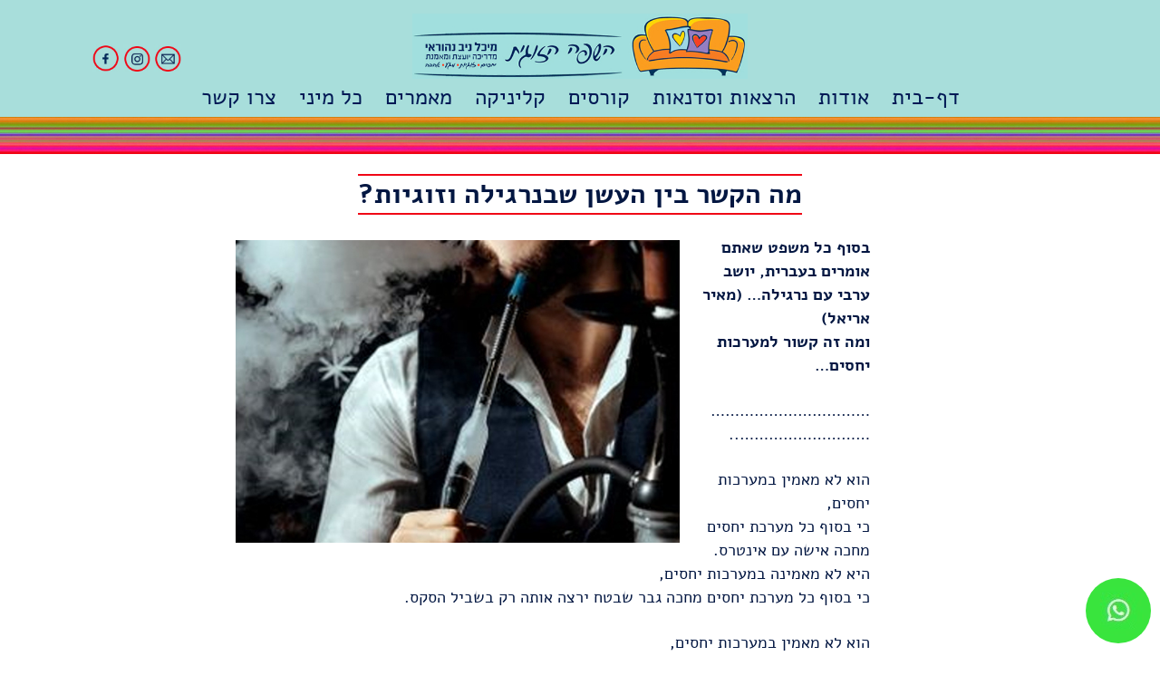

--- FILE ---
content_type: text/html; charset=UTF-8
request_url: https://hasafahazoogit.co.il/%D7%9E%D7%94-%D7%94%D7%A7%D7%A9%D7%A8-%D7%91%D7%99%D7%9F-%D7%94%D7%A2%D7%A9%D7%9F-%D7%A9%D7%91%D7%A0%D7%A8%D7%92%D7%99%D7%9C%D7%94-%D7%95%D7%96%D7%95%D7%92%D7%99%D7%95%D7%AA/
body_size: 59466
content:
<!DOCTYPE html>
<!--[if IE 7]>
<html class="ie ie7" dir="rtl" lang="he-IL"
	prefix="og: https://ogp.me/ns#" >
<![endif]-->
<!--[if IE 8]>
<html class="ie ie8" dir="rtl" lang="he-IL"
	prefix="og: https://ogp.me/ns#" >
<![endif]-->
<!--[if !(IE 7) & !(IE 8)]><!-->
<html dir="rtl" lang="he-IL"
	prefix="og: https://ogp.me/ns#" >
<!--<![endif]-->
<head>
	<meta charset="UTF-8">
	<meta name='viewport' content='width=device-width, initial-scale=1, maximum-scale=1, user-scalable=no' />
	
	<link rel="profile" href="http://gmpg.org/xfn/11">
	<link rel="pingback" href="https://hasafahazoogit.co.il/xmlrpc.php">
	<!--[if lt IE 9]>
	<script src="https://hasafahazoogit.co.il/wp-content/themes/twentythirteen/js/html5.js"></script>
	<![endif]-->
	
		<!-- All in One SEO 4.1.1.2 -->
		<title>מה הקשר בין העשן שבנרגילה וזוגיות? ייעוץ זוגי ומיני | השפה הזוגית | מיכל ניב נהוראי</title>
		<link rel="canonical" href="https://hasafahazoogit.co.il/%d7%9e%d7%94-%d7%94%d7%a7%d7%a9%d7%a8-%d7%91%d7%99%d7%9f-%d7%94%d7%a2%d7%a9%d7%9f-%d7%a9%d7%91%d7%a0%d7%a8%d7%92%d7%99%d7%9c%d7%94-%d7%95%d7%96%d7%95%d7%92%d7%99%d7%95%d7%aa/" />
		<meta property="og:site_name" content="ייעוץ זוגי ומיני | השפה הזוגית | מיכל ניב נהוראי | השפה הזוגית היא מרחב בטוח לכל הקשור לענייני אהבה, זוגיות, יחסים, מיניות ומגע. ייעוץ זוגי לשיפור וטיפוח הקשר הזוגי שלכם, בואו להפוך את הזוגיות שלכם לאינטימית ומלאת תשוקה כמו שתמיד חלמתם." />
		<meta property="og:type" content="article" />
		<meta property="og:title" content="מה הקשר בין העשן שבנרגילה וזוגיות? ייעוץ זוגי ומיני | השפה הזוגית | מיכל ניב נהוראי" />
		<meta property="og:url" content="https://hasafahazoogit.co.il/%d7%9e%d7%94-%d7%94%d7%a7%d7%a9%d7%a8-%d7%91%d7%99%d7%9f-%d7%94%d7%a2%d7%a9%d7%9f-%d7%a9%d7%91%d7%a0%d7%a8%d7%92%d7%99%d7%9c%d7%94-%d7%95%d7%96%d7%95%d7%92%d7%99%d7%95%d7%aa/" />
		<meta property="article:published_time" content="2021-08-16T12:25:00Z" />
		<meta property="article:modified_time" content="2022-04-22T17:48:58Z" />
		<meta name="twitter:card" content="summary" />
		<meta name="twitter:domain" content="hasafahazoogit.co.il" />
		<meta name="twitter:title" content="מה הקשר בין העשן שבנרגילה וזוגיות? ייעוץ זוגי ומיני | השפה הזוגית | מיכל ניב נהוראי" />
		<script type="application/ld+json" class="aioseo-schema">
			{"@context":"https:\/\/schema.org","@graph":[{"@type":"WebSite","@id":"https:\/\/hasafahazoogit.co.il\/#website","url":"https:\/\/hasafahazoogit.co.il\/","name":"\u05d9\u05d9\u05e2\u05d5\u05e5 \u05d6\u05d5\u05d2\u05d9 \u05d5\u05de\u05d9\u05e0\u05d9 | \u05d4\u05e9\u05e4\u05d4 \u05d4\u05d6\u05d5\u05d2\u05d9\u05ea | \u05de\u05d9\u05db\u05dc \u05e0\u05d9\u05d1 \u05e0\u05d4\u05d5\u05e8\u05d0\u05d9","description":"\u05d4\u05e9\u05e4\u05d4 \u05d4\u05d6\u05d5\u05d2\u05d9\u05ea \u05d4\u05d9\u05d0 \u05de\u05e8\u05d7\u05d1 \u05d1\u05d8\u05d5\u05d7 \u05dc\u05db\u05dc \u05d4\u05e7\u05e9\u05d5\u05e8 \u05dc\u05e2\u05e0\u05d9\u05d9\u05e0\u05d9 \u05d0\u05d4\u05d1\u05d4, \u05d6\u05d5\u05d2\u05d9\u05d5\u05ea, \u05d9\u05d7\u05e1\u05d9\u05dd, \u05de\u05d9\u05e0\u05d9\u05d5\u05ea \u05d5\u05de\u05d2\u05e2. \u05d9\u05d9\u05e2\u05d5\u05e5 \u05d6\u05d5\u05d2\u05d9 \u05dc\u05e9\u05d9\u05e4\u05d5\u05e8 \u05d5\u05d8\u05d9\u05e4\u05d5\u05d7 \u05d4\u05e7\u05e9\u05e8 \u05d4\u05d6\u05d5\u05d2\u05d9 \u05e9\u05dc\u05db\u05dd, \u05d1\u05d5\u05d0\u05d5 \u05dc\u05d4\u05e4\u05d5\u05da \u05d0\u05ea \u05d4\u05d6\u05d5\u05d2\u05d9\u05d5\u05ea \u05e9\u05dc\u05db\u05dd \u05dc\u05d0\u05d9\u05e0\u05d8\u05d9\u05de\u05d9\u05ea \u05d5\u05de\u05dc\u05d0\u05ea \u05ea\u05e9\u05d5\u05e7\u05d4 \u05db\u05de\u05d5 \u05e9\u05ea\u05de\u05d9\u05d3 \u05d7\u05dc\u05de\u05ea\u05dd.","publisher":{"@id":"https:\/\/hasafahazoogit.co.il\/#organization"}},{"@type":"Organization","@id":"https:\/\/hasafahazoogit.co.il\/#organization","name":"\u05d9\u05d9\u05e2\u05d5\u05e5 \u05d6\u05d5\u05d2\u05d9 \u05d5\u05de\u05d9\u05e0\u05d9 | \u05d4\u05e9\u05e4\u05d4 \u05d4\u05d6\u05d5\u05d2\u05d9\u05ea | \u05de\u05d9\u05db\u05dc \u05e0\u05d9\u05d1 \u05e0\u05d4\u05d5\u05e8\u05d0\u05d9","url":"https:\/\/hasafahazoogit.co.il\/"},{"@type":"BreadcrumbList","@id":"https:\/\/hasafahazoogit.co.il\/%d7%9e%d7%94-%d7%94%d7%a7%d7%a9%d7%a8-%d7%91%d7%99%d7%9f-%d7%94%d7%a2%d7%a9%d7%9f-%d7%a9%d7%91%d7%a0%d7%a8%d7%92%d7%99%d7%9c%d7%94-%d7%95%d7%96%d7%95%d7%92%d7%99%d7%95%d7%aa\/#breadcrumblist","itemListElement":[{"@type":"ListItem","@id":"https:\/\/hasafahazoogit.co.il\/#listItem","position":"1","item":{"@id":"https:\/\/hasafahazoogit.co.il\/#item","name":"Home","description":"\u05d4\u05e9\u05e4\u05d4 \u05d4\u05d6\u05d5\u05d2\u05d9\u05ea \u05d4\u05d9\u05d0 \u05de\u05e8\u05d7\u05d1 \u05d1\u05d8\u05d5\u05d7 \u05dc\u05db\u05dc \u05d4\u05e7\u05e9\u05d5\u05e8 \u05dc\u05e2\u05e0\u05d9\u05d9\u05e0\u05d9 \u05d0\u05d4\u05d1\u05d4, \u05d6\u05d5\u05d2\u05d9\u05d5\u05ea, \u05d9\u05d7\u05e1\u05d9\u05dd, \u05de\u05d9\u05e0\u05d9\u05d5\u05ea \u05d5\u05de\u05d2\u05e2. \u05d9\u05d9\u05e2\u05d5\u05e5 \u05d6\u05d5\u05d2\u05d9 \u05dc\u05e9\u05d9\u05e4\u05d5\u05e8 \u05d5\u05d8\u05d9\u05e4\u05d5\u05d7 \u05d4\u05e7\u05e9\u05e8 \u05d4\u05d6\u05d5\u05d2\u05d9 \u05e9\u05dc\u05db\u05dd, \u05d1\u05d5\u05d0\u05d5 \u05dc\u05d4\u05e4\u05d5\u05da \u05d0\u05ea \u05d4\u05d6\u05d5\u05d2\u05d9\u05d5\u05ea \u05e9\u05dc\u05db\u05dd \u05dc\u05d0\u05d9\u05e0\u05d8\u05d9\u05de\u05d9\u05ea \u05d5\u05de\u05dc\u05d0\u05ea \u05ea\u05e9\u05d5\u05e7\u05d4 \u05db\u05de\u05d5 \u05e9\u05ea\u05de\u05d9\u05d3 \u05d7\u05dc\u05de\u05ea\u05dd.","url":"https:\/\/hasafahazoogit.co.il\/"},"nextItem":"https:\/\/hasafahazoogit.co.il\/%d7%9e%d7%94-%d7%94%d7%a7%d7%a9%d7%a8-%d7%91%d7%99%d7%9f-%d7%94%d7%a2%d7%a9%d7%9f-%d7%a9%d7%91%d7%a0%d7%a8%d7%92%d7%99%d7%9c%d7%94-%d7%95%d7%96%d7%95%d7%92%d7%99%d7%95%d7%aa\/#listItem"},{"@type":"ListItem","@id":"https:\/\/hasafahazoogit.co.il\/%d7%9e%d7%94-%d7%94%d7%a7%d7%a9%d7%a8-%d7%91%d7%99%d7%9f-%d7%94%d7%a2%d7%a9%d7%9f-%d7%a9%d7%91%d7%a0%d7%a8%d7%92%d7%99%d7%9c%d7%94-%d7%95%d7%96%d7%95%d7%92%d7%99%d7%95%d7%aa\/#listItem","position":"2","item":{"@id":"https:\/\/hasafahazoogit.co.il\/%d7%9e%d7%94-%d7%94%d7%a7%d7%a9%d7%a8-%d7%91%d7%99%d7%9f-%d7%94%d7%a2%d7%a9%d7%9f-%d7%a9%d7%91%d7%a0%d7%a8%d7%92%d7%99%d7%9c%d7%94-%d7%95%d7%96%d7%95%d7%92%d7%99%d7%95%d7%aa\/#item","name":"\u05de\u05d4 \u05d4\u05e7\u05e9\u05e8 \u05d1\u05d9\u05df \u05d4\u05e2\u05e9\u05df \u05e9\u05d1\u05e0\u05e8\u05d2\u05d9\u05dc\u05d4 \u05d5\u05d6\u05d5\u05d2\u05d9\u05d5\u05ea?","url":"https:\/\/hasafahazoogit.co.il\/%d7%9e%d7%94-%d7%94%d7%a7%d7%a9%d7%a8-%d7%91%d7%99%d7%9f-%d7%94%d7%a2%d7%a9%d7%9f-%d7%a9%d7%91%d7%a0%d7%a8%d7%92%d7%99%d7%9c%d7%94-%d7%95%d7%96%d7%95%d7%92%d7%99%d7%95%d7%aa\/"},"previousItem":"https:\/\/hasafahazoogit.co.il\/#listItem"}]},{"@type":"WebPage","@id":"https:\/\/hasafahazoogit.co.il\/%d7%9e%d7%94-%d7%94%d7%a7%d7%a9%d7%a8-%d7%91%d7%99%d7%9f-%d7%94%d7%a2%d7%a9%d7%9f-%d7%a9%d7%91%d7%a0%d7%a8%d7%92%d7%99%d7%9c%d7%94-%d7%95%d7%96%d7%95%d7%92%d7%99%d7%95%d7%aa\/#webpage","url":"https:\/\/hasafahazoogit.co.il\/%d7%9e%d7%94-%d7%94%d7%a7%d7%a9%d7%a8-%d7%91%d7%99%d7%9f-%d7%94%d7%a2%d7%a9%d7%9f-%d7%a9%d7%91%d7%a0%d7%a8%d7%92%d7%99%d7%9c%d7%94-%d7%95%d7%96%d7%95%d7%92%d7%99%d7%95%d7%aa\/","name":"\u05de\u05d4 \u05d4\u05e7\u05e9\u05e8 \u05d1\u05d9\u05df \u05d4\u05e2\u05e9\u05df \u05e9\u05d1\u05e0\u05e8\u05d2\u05d9\u05dc\u05d4 \u05d5\u05d6\u05d5\u05d2\u05d9\u05d5\u05ea? \u05d9\u05d9\u05e2\u05d5\u05e5 \u05d6\u05d5\u05d2\u05d9 \u05d5\u05de\u05d9\u05e0\u05d9 | \u05d4\u05e9\u05e4\u05d4 \u05d4\u05d6\u05d5\u05d2\u05d9\u05ea | \u05de\u05d9\u05db\u05dc \u05e0\u05d9\u05d1 \u05e0\u05d4\u05d5\u05e8\u05d0\u05d9","inLanguage":"he-IL","isPartOf":{"@id":"https:\/\/hasafahazoogit.co.il\/#website"},"breadcrumb":{"@id":"https:\/\/hasafahazoogit.co.il\/%d7%9e%d7%94-%d7%94%d7%a7%d7%a9%d7%a8-%d7%91%d7%99%d7%9f-%d7%94%d7%a2%d7%a9%d7%9f-%d7%a9%d7%91%d7%a0%d7%a8%d7%92%d7%99%d7%9c%d7%94-%d7%95%d7%96%d7%95%d7%92%d7%99%d7%95%d7%aa\/#breadcrumblist"},"datePublished":"2021-08-16T12:25:00+03:00","dateModified":"2022-04-22T17:48:58+03:00"}]}
		</script>
		<!-- All in One SEO -->

<link rel='dns-prefetch' href='//fonts.googleapis.com' />
<link rel='dns-prefetch' href='//s.w.org' />
<link href='https://fonts.gstatic.com' crossorigin rel='preconnect' />
<link rel="alternate" type="application/rss+xml" title="ייעוץ זוגי ומיני | השפה הזוגית | מיכל ניב נהוראי &laquo; פיד‏" href="https://hasafahazoogit.co.il/feed/" />
<link rel="alternate" type="application/rss+xml" title="ייעוץ זוגי ומיני | השפה הזוגית | מיכל ניב נהוראי &laquo; פיד תגובות‏" href="https://hasafahazoogit.co.il/comments/feed/" />
		<script>
			window._wpemojiSettings = {"baseUrl":"https:\/\/s.w.org\/images\/core\/emoji\/13.0.0\/72x72\/","ext":".png","svgUrl":"https:\/\/s.w.org\/images\/core\/emoji\/13.0.0\/svg\/","svgExt":".svg","source":{"concatemoji":"https:\/\/hasafahazoogit.co.il\/wp-includes\/js\/wp-emoji-release.min.js?ver=5.5"}};
			!function(e,a,t){var r,n,o,i,p=a.createElement("canvas"),s=p.getContext&&p.getContext("2d");function c(e,t){var a=String.fromCharCode;s.clearRect(0,0,p.width,p.height),s.fillText(a.apply(this,e),0,0);var r=p.toDataURL();return s.clearRect(0,0,p.width,p.height),s.fillText(a.apply(this,t),0,0),r===p.toDataURL()}function l(e){if(!s||!s.fillText)return!1;switch(s.textBaseline="top",s.font="600 32px Arial",e){case"flag":return!c([127987,65039,8205,9895,65039],[127987,65039,8203,9895,65039])&&(!c([55356,56826,55356,56819],[55356,56826,8203,55356,56819])&&!c([55356,57332,56128,56423,56128,56418,56128,56421,56128,56430,56128,56423,56128,56447],[55356,57332,8203,56128,56423,8203,56128,56418,8203,56128,56421,8203,56128,56430,8203,56128,56423,8203,56128,56447]));case"emoji":return!c([55357,56424,8205,55356,57212],[55357,56424,8203,55356,57212])}return!1}function d(e){var t=a.createElement("script");t.src=e,t.defer=t.type="text/javascript",a.getElementsByTagName("head")[0].appendChild(t)}for(i=Array("flag","emoji"),t.supports={everything:!0,everythingExceptFlag:!0},o=0;o<i.length;o++)t.supports[i[o]]=l(i[o]),t.supports.everything=t.supports.everything&&t.supports[i[o]],"flag"!==i[o]&&(t.supports.everythingExceptFlag=t.supports.everythingExceptFlag&&t.supports[i[o]]);t.supports.everythingExceptFlag=t.supports.everythingExceptFlag&&!t.supports.flag,t.DOMReady=!1,t.readyCallback=function(){t.DOMReady=!0},t.supports.everything||(n=function(){t.readyCallback()},a.addEventListener?(a.addEventListener("DOMContentLoaded",n,!1),e.addEventListener("load",n,!1)):(e.attachEvent("onload",n),a.attachEvent("onreadystatechange",function(){"complete"===a.readyState&&t.readyCallback()})),(r=t.source||{}).concatemoji?d(r.concatemoji):r.wpemoji&&r.twemoji&&(d(r.twemoji),d(r.wpemoji)))}(window,document,window._wpemojiSettings);
		</script>
		<style>
img.wp-smiley,
img.emoji {
	display: inline !important;
	border: none !important;
	box-shadow: none !important;
	height: 1em !important;
	width: 1em !important;
	margin: 0 .07em !important;
	vertical-align: -0.1em !important;
	background: none !important;
	padding: 0 !important;
}
</style>
	<link rel='stylesheet' id='wp-block-library-rtl-css'  href='https://hasafahazoogit.co.il/wp-includes/css/dist/block-library/style-rtl.min.css?ver=5.5' media='all' />
<link rel='stylesheet' id='wp-block-library-theme-rtl-css'  href='https://hasafahazoogit.co.il/wp-includes/css/dist/block-library/theme-rtl.min.css?ver=5.5' media='all' />
<link rel='stylesheet' id='contact-form-7-css'  href='https://hasafahazoogit.co.il/wp-content/plugins/contact-form-7/includes/css/styles.css?ver=5.2.1' media='all' />
<link rel='stylesheet' id='contact-form-7-rtl-css'  href='https://hasafahazoogit.co.il/wp-content/plugins/contact-form-7/includes/css/styles-rtl.css?ver=5.2.1' media='all' />
<link rel='stylesheet' id='parent-style-css'  href='https://hasafahazoogit.co.il/wp-content/themes/twentythirteen/style.css?ver=5.5' media='all' />
<link rel='stylesheet' id='twentythirteen-fonts-css'  href='https://fonts.googleapis.com/css?family=Source+Sans+Pro%3A300%2C400%2C700%2C300italic%2C400italic%2C700italic%7CBitter%3A400%2C700&#038;subset=latin%2Clatin-ext&#038;display=fallback' media='all' />
<link rel='stylesheet' id='genericons-css'  href='https://hasafahazoogit.co.il/wp-content/themes/twentythirteen/genericons/genericons.css?ver=3.0.3' media='all' />
<link rel='stylesheet' id='twentythirteen-style-css'  href='https://hasafahazoogit.co.il/wp-content/themes/hasafahazoogitheme/style.css?ver=20190507' media='all' />
<link rel='stylesheet' id='twentythirteen-block-style-css'  href='https://hasafahazoogit.co.il/wp-content/themes/twentythirteen/css/blocks.css?ver=20190102' media='all' />
<!--[if lt IE 9]>
<link rel='stylesheet' id='twentythirteen-ie-css'  href='https://hasafahazoogit.co.il/wp-content/themes/twentythirteen/css/ie.css?ver=20150214' media='all' />
<![endif]-->
<script src='https://hasafahazoogit.co.il/wp-includes/js/jquery/jquery.js?ver=1.12.4-wp' id='jquery-js'></script>
<link rel="https://api.w.org/" href="https://hasafahazoogit.co.il/wp-json/" /><link rel="alternate" type="application/json" href="https://hasafahazoogit.co.il/wp-json/wp/v2/pages/597" /><link rel="EditURI" type="application/rsd+xml" title="RSD" href="https://hasafahazoogit.co.il/xmlrpc.php?rsd" />
<link rel="wlwmanifest" type="application/wlwmanifest+xml" href="https://hasafahazoogit.co.il/wp-includes/wlwmanifest.xml" /> 
<link rel="stylesheet" href="https://hasafahazoogit.co.il/wp-content/themes/hasafahazoogitheme/rtl.css" media="screen" /><meta name="generator" content="WordPress 5.5" />
<link rel='shortlink' href='https://hasafahazoogit.co.il/?p=597' />
<link rel="alternate" type="application/json+oembed" href="https://hasafahazoogit.co.il/wp-json/oembed/1.0/embed?url=https%3A%2F%2Fhasafahazoogit.co.il%2F%25d7%259e%25d7%2594-%25d7%2594%25d7%25a7%25d7%25a9%25d7%25a8-%25d7%2591%25d7%2599%25d7%259f-%25d7%2594%25d7%25a2%25d7%25a9%25d7%259f-%25d7%25a9%25d7%2591%25d7%25a0%25d7%25a8%25d7%2592%25d7%2599%25d7%259c%25d7%2594-%25d7%2595%25d7%2596%25d7%2595%25d7%2592%25d7%2599%25d7%2595%25d7%25aa%2F" />
<link rel="alternate" type="text/xml+oembed" href="https://hasafahazoogit.co.il/wp-json/oembed/1.0/embed?url=https%3A%2F%2Fhasafahazoogit.co.il%2F%25d7%259e%25d7%2594-%25d7%2594%25d7%25a7%25d7%25a9%25d7%25a8-%25d7%2591%25d7%2599%25d7%259f-%25d7%2594%25d7%25a2%25d7%25a9%25d7%259f-%25d7%25a9%25d7%2591%25d7%25a0%25d7%25a8%25d7%2592%25d7%2599%25d7%259c%25d7%2594-%25d7%2595%25d7%2596%25d7%2595%25d7%2592%25d7%2599%25d7%2595%25d7%25aa%2F&#038;format=xml" />
<style>.recentcomments a{display:inline !important;padding:0 !important;margin:0 !important;}</style>	<style type="text/css" id="twentythirteen-header-css">
		.site-title,
	.site-description {
		position: absolute;
		clip: rect(1px 1px 1px 1px); /* IE7 */
		clip: rect(1px, 1px, 1px, 1px);
	}
			.site-header .home-link {
	min-height: 0;
	}
				</style>
	<link rel="icon" href="https://hasafahazoogit.co.il/wp-content/uploads/2020/09/cropped-favicon-32x32.png" sizes="32x32" />
<link rel="icon" href="https://hasafahazoogit.co.il/wp-content/uploads/2020/09/cropped-favicon-192x192.png" sizes="192x192" />
<link rel="apple-touch-icon" href="https://hasafahazoogit.co.il/wp-content/uploads/2020/09/cropped-favicon-180x180.png" />
<meta name="msapplication-TileImage" content="https://hasafahazoogit.co.il/wp-content/uploads/2020/09/cropped-favicon-270x270.png" />
<style>button#responsive-menu-button,
#responsive-menu-container {
    display: none;
    -webkit-text-size-adjust: 100%;
}

@media screen and (max-width:800px) {

    #responsive-menu-container {
        display: block;
    }

    #responsive-menu-container {
        position: fixed;
        top: 0;
        bottom: 0;
        z-index: 99998;
        padding-bottom: 5px;
        margin-bottom: -5px;
        outline: 1px solid transparent;
        overflow-y: auto;
        overflow-x: hidden;
    }

    #responsive-menu-container .responsive-menu-search-box {
        width: 100%;
        padding: 0 2%;
        border-radius: 2px;
        height: 50px;
        -webkit-appearance: none;
    }

    #responsive-menu-container.push-left,
    #responsive-menu-container.slide-left {
        transform: translateX(-100%);
        -ms-transform: translateX(-100%);
        -webkit-transform: translateX(-100%);
        -moz-transform: translateX(-100%);
    }

    .responsive-menu-open #responsive-menu-container.push-left,
    .responsive-menu-open #responsive-menu-container.slide-left {
        transform: translateX(0);
        -ms-transform: translateX(0);
        -webkit-transform: translateX(0);
        -moz-transform: translateX(0);
    }

    #responsive-menu-container.push-top,
    #responsive-menu-container.slide-top {
        transform: translateY(-100%);
        -ms-transform: translateY(-100%);
        -webkit-transform: translateY(-100%);
        -moz-transform: translateY(-100%);
    }

    .responsive-menu-open #responsive-menu-container.push-top,
    .responsive-menu-open #responsive-menu-container.slide-top {
        transform: translateY(0);
        -ms-transform: translateY(0);
        -webkit-transform: translateY(0);
        -moz-transform: translateY(0);
    }

    #responsive-menu-container.push-right,
    #responsive-menu-container.slide-right {
        transform: translateX(100%);
        -ms-transform: translateX(100%);
        -webkit-transform: translateX(100%);
        -moz-transform: translateX(100%);
    }

    .responsive-menu-open #responsive-menu-container.push-right,
    .responsive-menu-open #responsive-menu-container.slide-right {
        transform: translateX(0);
        -ms-transform: translateX(0);
        -webkit-transform: translateX(0);
        -moz-transform: translateX(0);
    }

    #responsive-menu-container.push-bottom,
    #responsive-menu-container.slide-bottom {
        transform: translateY(100%);
        -ms-transform: translateY(100%);
        -webkit-transform: translateY(100%);
        -moz-transform: translateY(100%);
    }

    .responsive-menu-open #responsive-menu-container.push-bottom,
    .responsive-menu-open #responsive-menu-container.slide-bottom {
        transform: translateY(0);
        -ms-transform: translateY(0);
        -webkit-transform: translateY(0);
        -moz-transform: translateY(0);
    }

    #responsive-menu-container,
    #responsive-menu-container:before,
    #responsive-menu-container:after,
    #responsive-menu-container *,
    #responsive-menu-container *:before,
    #responsive-menu-container *:after {
         box-sizing: border-box;
         margin: 0;
         padding: 0;
    }

    #responsive-menu-container #responsive-menu-search-box,
    #responsive-menu-container #responsive-menu-additional-content,
    #responsive-menu-container #responsive-menu-title {
        padding: 25px 5%;
    }

    #responsive-menu-container #responsive-menu,
    #responsive-menu-container #responsive-menu ul {
        width: 100%;
    }
    #responsive-menu-container #responsive-menu ul.responsive-menu-submenu {
        display: none;
    }

    #responsive-menu-container #responsive-menu ul.responsive-menu-submenu.responsive-menu-submenu-open {
         display: block;
    }

    #responsive-menu-container #responsive-menu ul.responsive-menu-submenu-depth-1 a.responsive-menu-item-link {
        padding-right: 10%;
    }

    #responsive-menu-container #responsive-menu ul.responsive-menu-submenu-depth-2 a.responsive-menu-item-link {
        padding-right: 15%;
    }

    #responsive-menu-container #responsive-menu ul.responsive-menu-submenu-depth-3 a.responsive-menu-item-link {
        padding-right: 20%;
    }

    #responsive-menu-container #responsive-menu ul.responsive-menu-submenu-depth-4 a.responsive-menu-item-link {
        padding-right: 25%;
    }

    #responsive-menu-container #responsive-menu ul.responsive-menu-submenu-depth-5 a.responsive-menu-item-link {
        padding-right: 30%;
    }

    #responsive-menu-container #responsive-menu ul.responsive-menu-submenu-depth-6 a.responsive-menu-item-link {
        padding-right: 35%;
    }

    #responsive-menu-container li.responsive-menu-item {
        width: 100%;
        list-style: none;
    }

    #responsive-menu-container li.responsive-menu-item a {
        width: 100%;
        display: block;
        text-decoration: none;
        padding: 0 5%;
        position: relative;
    }

    #responsive-menu-container li.responsive-menu-item a .fa {
        margin-right: 15px;
    }

    #responsive-menu-container li.responsive-menu-item a .responsive-menu-subarrow {
        position: absolute;
        top: 0;
        bottom: 0;
        text-align: center;
        overflow: hidden;
    }

    #responsive-menu-container li.responsive-menu-item a .responsive-menu-subarrow  .fa {
        margin-right: 0;
    }

    button#responsive-menu-button .responsive-menu-button-icon-inactive {
        display: none;
    }

    button#responsive-menu-button {
        z-index: 99999;
        display: none;
        overflow: hidden;
    }

    button#responsive-menu-button img {
        max-width: 100%;
    }

    .responsive-menu-label {
        display: inline-block;
        font-weight: 600;
        margin: 0 5px;
        vertical-align: middle;
    }

    .responsive-menu-accessible {
        display: inline-block;
    }

    .responsive-menu-accessible .responsive-menu-box {
        display: inline-block;
        vertical-align: middle;
    }

    .responsive-menu-label.responsive-menu-label-top,
    .responsive-menu-label.responsive-menu-label-bottom
    {
        display: block;
        margin: 0 auto;
    }

    button#responsive-menu-button {
        padding: 0 0;
        display: inline-block;
        cursor: pointer;
        transition-property: opacity, filter;
        transition-duration: 0.15s;
        transition-timing-function: linear;
        font: inherit;
        color: inherit;
        text-transform: none;
        background-color: transparent;
        border: 0;
        margin: 0;
        overflow: visible;
    }

    button#responsive-menu-button:hover {
        opacity: 0.7;
    }

    .responsive-menu-box {
        width:40px;
        height:25px;
        display: inline-block;
        position: relative;
    }

    .responsive-menu-inner {
        display: block;
        top: 50%;
        margin-top:-2.5px;
    }

    .responsive-menu-inner,
    .responsive-menu-inner::before,
    .responsive-menu-inner::after {
         width:40px;
         height:5px;
         background-color:#001955;
         border-radius: 4px;
         position: absolute;
         transition-property: transform;
         transition-duration: 0.15s;
         transition-timing-function: ease;
    }

    .responsive-menu-inner::before,
    .responsive-menu-inner::after {
         content: "";
         display: block;
    }

    .responsive-menu-inner::before {
         top:-10px;
    }

    .responsive-menu-inner::after {
         bottom:-10px;
    }.responsive-menu-boring .responsive-menu-inner,
.responsive-menu-boring .responsive-menu-inner::before,
.responsive-menu-boring .responsive-menu-inner::after {
    transition-property: none;
}

.responsive-menu-boring.is-active .responsive-menu-inner {
    transform: rotate(45deg);
}

.responsive-menu-boring.is-active .responsive-menu-inner::before {
    top: 0;
    opacity: 0;
}

.responsive-menu-boring.is-active .responsive-menu-inner::after {
    bottom: 0;
    transform: rotate(-90deg);
}
    button#responsive-menu-button {
        width:55px;
        height:55px;
        position:absolute;
        top:10px;right:2%;    }
    button#responsive-menu-button .responsive-menu-box {
        color:#001955;
    }

    .responsive-menu-label {
        color:#001955;
        font-size:14px;
        line-height:13px;    }

    button#responsive-menu-button {
        display: inline-block;
        transition: transform0.5s, background-color0.5s;
    }
    #responsive-menu-container {
        width:35%;left: 0;
        transition: transform0.5s;
        text-align:right;            background:#212121;    }

    #responsive-menu-container #responsive-menu-wrapper {
        background:#212121;
    }

    #responsive-menu-container #responsive-menu-additional-content {
        color:#ffffff;
    }

    #responsive-menu-container .responsive-menu-search-box {
        background:#ffffff;
        border: 2px solid#dadada;
        color:#333333;
    }

    #responsive-menu-container .responsive-menu-search-box:-ms-input-placeholder {
        color:#c7c7cd;
    }

    #responsive-menu-container .responsive-menu-search-box::-webkit-input-placeholder {
        color:#c7c7cd;
    }

    #responsive-menu-container .responsive-menu-search-box:-moz-placeholder {
        color:#c7c7cd;
        opacity: 1;
    }

    #responsive-menu-container .responsive-menu-search-box::-moz-placeholder {
        color:#c7c7cd;
        opacity: 1;
    }

    #responsive-menu-container .responsive-menu-item-link,
    #responsive-menu-container #responsive-menu-title,
    #responsive-menu-container .responsive-menu-subarrow {
        transition: background-color0.5s, border-color0.5s, color0.5s;
    }

    #responsive-menu-container #responsive-menu-title {
        background-color:#212121;
        color:#ffffff;
        font-size:13px;
    }

    #responsive-menu-container #responsive-menu-title a {
        color:#ffffff;
        font-size:13px;
        text-decoration: none;
    }

    #responsive-menu-container #responsive-menu-title a:hover {
        color:#ffffff;
    }

    #responsive-menu-container #responsive-menu-title:hover {
        background-color:#212121;
        color:#ffffff;
    }

    #responsive-menu-container #responsive-menu-title:hover a {
        color:#ffffff;
    }

    #responsive-menu-container #responsive-menu-title #responsive-menu-title-image {
        display: inline-block;
        vertical-align: middle;
        margin-right: 15px;
    }

    #responsive-menu-container #responsive-menu > li.responsive-menu-item:first-child > a {
        border-top:1px solid#212121;
    }

    #responsive-menu-container #responsive-menu li.responsive-menu-item .responsive-menu-item-link {
        font-size:13px;
    }

    #responsive-menu-container #responsive-menu li.responsive-menu-item a {
        line-height:40px;
        border-bottom:1px solid#212121;
        color:#ffffff;
        background-color:#212121;
    }

    #responsive-menu-container #responsive-menu li.responsive-menu-item a:hover {
        color:#ffffff;
        background-color:#3f3f3f;
        border-color:#212121;
    }

    #responsive-menu-container #responsive-menu li.responsive-menu-item a:hover .responsive-menu-subarrow {
        color:#ffffff;
        border-color:#3f3f3f;
        background-color:#3f3f3f;
    }

    #responsive-menu-container #responsive-menu li.responsive-menu-item a .responsive-menu-subarrow {right: 0;
        height:40px;
        line-height:40px;
        width:40px;
        color:#ffffff;
        border-left:1px solid#212121;
        background-color:#212121;
    }

    #responsive-menu-container #responsive-menu li.responsive-menu-item a .responsive-menu-subarrow.responsive-menu-subarrow-active {
        color:#ffffff;
        border-color:#212121;
        background-color:#212121;
    }

    #responsive-menu-container #responsive-menu li.responsive-menu-item a .responsive-menu-subarrow.responsive-menu-subarrow-active:hover {
        color:#ffffff;
        border-color:#3f3f3f;
        background-color:#3f3f3f;
    }

    #responsive-menu-container #responsive-menu li.responsive-menu-item a .responsive-menu-subarrow:hover {
        color:#ffffff;
        border-color:#3f3f3f;
        background-color:#3f3f3f;
    }

    #responsive-menu-container #responsive-menu li.responsive-menu-current-item > .responsive-menu-item-link {
        background-color:#212121;
        color:#ffffff;
        border-color:#212121;
    }

    #responsive-menu-container #responsive-menu li.responsive-menu-current-item > .responsive-menu-item-link:hover {
        background-color:#3f3f3f;
        color:#ffffff;
        border-color:#3f3f3f;
    }}</style><script>jQuery(document).ready(function($) {

    var ResponsiveMenu = {
        trigger: '#responsive-menu-button',
        animationSpeed:500,
        breakpoint:800,
        pushButton: 'off',
        animationType: 'slide',
        animationSide: 'left',
        pageWrapper: '',
        isOpen: false,
        triggerTypes: 'click',
        activeClass: 'is-active',
        container: '#responsive-menu-container',
        openClass: 'responsive-menu-open',
        accordion: 'off',
        activeArrow: '▲',
        inactiveArrow: '▼',
        wrapper: '#responsive-menu-wrapper',
        closeOnBodyClick: 'off',
        closeOnLinkClick: 'off',
        itemTriggerSubMenu: 'off',
        linkElement: '.responsive-menu-item-link',
        openMenu: function() {
            $(this.trigger).addClass(this.activeClass);
            $('html').addClass(this.openClass);
            $('.responsive-menu-button-icon-active').hide();
            $('.responsive-menu-button-icon-inactive').show();
            this.setWrapperTranslate();
            this.isOpen = true;
        },
        closeMenu: function() {
            $(this.trigger).removeClass(this.activeClass);
            $('html').removeClass(this.openClass);
            $('.responsive-menu-button-icon-inactive').hide();
            $('.responsive-menu-button-icon-active').show();
            this.clearWrapperTranslate();
            this.isOpen = false;
        },
        triggerMenu: function() {
            this.isOpen ? this.closeMenu() : this.openMenu();
        },
        triggerSubArrow: function(subarrow) {
            var sub_menu = $(subarrow).parent().next('.responsive-menu-submenu');
            var self = this;
            if(this.accordion == 'on') {
                /* Get Top Most Parent and the siblings */
                var top_siblings = sub_menu.parents('.responsive-menu-item-has-children').last().siblings('.responsive-menu-item-has-children');
                var first_siblings = sub_menu.parents('.responsive-menu-item-has-children').first().siblings('.responsive-menu-item-has-children');
                /* Close up just the top level parents to key the rest as it was */
                top_siblings.children('.responsive-menu-submenu').slideUp(200, 'linear').removeClass('responsive-menu-submenu-open');
                /* Set each parent arrow to inactive */
                top_siblings.each(function() {
                    $(this).find('.responsive-menu-subarrow').first().html(self.inactiveArrow);
                    $(this).find('.responsive-menu-subarrow').first().removeClass('responsive-menu-subarrow-active');
                });
                /* Now Repeat for the current item siblings */
                first_siblings.children('.responsive-menu-submenu').slideUp(200, 'linear').removeClass('responsive-menu-submenu-open');
                first_siblings.each(function() {
                    $(this).find('.responsive-menu-subarrow').first().html(self.inactiveArrow);
                    $(this).find('.responsive-menu-subarrow').first().removeClass('responsive-menu-subarrow-active');
                });
            }
            if(sub_menu.hasClass('responsive-menu-submenu-open')) {
                sub_menu.slideUp(200, 'linear').removeClass('responsive-menu-submenu-open');
                $(subarrow).html(this.inactiveArrow);
                $(subarrow).removeClass('responsive-menu-subarrow-active');
            } else {
                sub_menu.slideDown(200, 'linear').addClass('responsive-menu-submenu-open');
                $(subarrow).html(this.activeArrow);
                $(subarrow).addClass('responsive-menu-subarrow-active');
            }
        },
        menuHeight: function() {
            return $(this.container).height();
        },
        menuWidth: function() {
            return $(this.container).width();
        },
        wrapperHeight: function() {
            return $(this.wrapper).height();
        },
        setWrapperTranslate: function() {
            switch(this.animationSide) {
                case 'left':
                    translate = 'translateX(' + this.menuWidth() + 'px)'; break;
                case 'right':
                    translate = 'translateX(-' + this.menuWidth() + 'px)'; break;
                case 'top':
                    translate = 'translateY(' + this.wrapperHeight() + 'px)'; break;
                case 'bottom':
                    translate = 'translateY(-' + this.menuHeight() + 'px)'; break;
            }
            if(this.animationType == 'push') {
                $(this.pageWrapper).css({'transform':translate});
                $('html, body').css('overflow-x', 'hidden');
            }
            if(this.pushButton == 'on') {
                $('#responsive-menu-button').css({'transform':translate});
            }
        },
        clearWrapperTranslate: function() {
            var self = this;
            if(this.animationType == 'push') {
                $(this.pageWrapper).css({'transform':''});
                setTimeout(function() {
                    $('html, body').css('overflow-x', '');
                }, self.animationSpeed);
            }
            if(this.pushButton == 'on') {
                $('#responsive-menu-button').css({'transform':''});
            }
        },
        init: function() {
            var self = this;
            $(this.trigger).on(this.triggerTypes, function(e){
                e.stopPropagation();
                self.triggerMenu();
            });
            $('.responsive-menu-subarrow').on('click', function(e) {
                e.preventDefault();
                e.stopPropagation();
                self.triggerSubArrow(this);
            });
            $(window).resize(function() {
                if($(window).width() > self.breakpoint) {
                    if(self.isOpen){
                        self.closeMenu();
                    }
                } else {
                    if($('.responsive-menu-open').length>0){
                        self.setWrapperTranslate();
                    }
                }
            });
            if(this.closeOnLinkClick == 'on') {
                $(this.linkElement).on('click', function(e) {
                    e.preventDefault();
                    /* Fix for when close menu on parent clicks is on */
                    if(self.itemTriggerSubMenu == 'on' && $(this).is('.responsive-menu-item-has-children > ' + self.linkElement)) {
                        return;
                    }
                    old_href = $(this).attr('href');
                    old_target = typeof $(this).attr('target') == 'undefined' ? '_self' : $(this).attr('target');
                    if(self.isOpen) {
                        if($(e.target).closest('.responsive-menu-subarrow').length) {
                            return;
                        }
                        self.closeMenu();
                        setTimeout(function() {
                            window.open(old_href, old_target);
                        }, self.animationSpeed);
                    }
                });
            }
            if(this.closeOnBodyClick == 'on') {
                $(document).on('click', 'body', function(e) {
                    if(self.isOpen) {
                        if($(e.target).closest('#responsive-menu-container').length || $(e.target).closest('#responsive-menu-button').length) {
                            return;
                        }
                    }
                    self.closeMenu();
                });
            }
            if(this.itemTriggerSubMenu == 'on') {
                $('.responsive-menu-item-has-children > ' + this.linkElement).on('click', function(e) {
                    e.preventDefault();
                    self.triggerSubArrow($(this).children('.responsive-menu-subarrow').first());
                });
            }
        }
    };
    ResponsiveMenu.init();
});</script></head>

<body class="rtl page-template-default page page-id-597 wp-embed-responsive single-author sidebar responsive-menu-slide-left">

	<div id="page" class="hfeed site">
		<header id="masthead" class="site-header" role="banner">
		<h1 class="site-title"></h1>			
		<div class="" id="trg">

	</div>
	<div class="" id="">
	<div id="striplogo"><a href="/"><img src="https://hasafahazoogit.co.il/wp-content/themes/hasafahazoogitheme/images/logo_michal_niv.jpg" alt="" title=""/></a>
	</div>
	<div id="relogo"><a href="/"><img src="https://hasafahazoogit.co.il/wp-content/themes/hasafahazoogitheme/images/logo_michal.jpg" alt="" title=""/></a>
	</div>
	</div>
		<div class="" id="soc">		
		<ul>
			<li class="">
			<a href="/צרו-קשר/"><img src="https://hasafahazoogit.co.il/wp-content/themes/hasafahazoogitheme/images/contact.jpg" rel="" title=""/></a>
			</li>	
			<li class="">
			<a href="https://www.instagram.com/michalnivnehorai" target="_blank"><img src="https://hasafahazoogit.co.il/wp-content/themes/hasafahazoogitheme/images/instegram.jpg" rel="" title=""/></a>
			</li>				
			<li class="">
			<a href="https://www.facebook.com/hasafahazoogit" target="_blank"><img src="https://hasafahazoogit.co.il/wp-content/themes/hasafahazoogitheme/images/facebook.jpg" rel="" title=""/></a>
			</li>				
		</ul>	
		</div>
	</div>	
<div class="grid col-940 fitbt" id="navge">
			<div id="navbar" class="navbar">
				<nav id="site-navigation" class="navigation main-navigation" role="navigation">
					<button class="menu-toggle">תפריט</button>
					<div class="menu-%d7%aa%d7%a4%d7%a8%d7%99%d7%98-container"><ul id="primary-menu" class="nav-menu"><li id="menu-item-27" class="menu-item menu-item-type-post_type menu-item-object-page menu-item-home menu-item-27"><a href="https://hasafahazoogit.co.il/">דף-בית</a></li>
<li id="menu-item-28" class="menu-item menu-item-type-post_type menu-item-object-page menu-item-28"><a href="https://hasafahazoogit.co.il/%d7%90%d7%95%d7%93%d7%95%d7%aa/">אודות</a></li>
<li id="menu-item-448" class="menu-item menu-item-type-post_type menu-item-object-page menu-item-448"><a href="https://hasafahazoogit.co.il/%d7%a1%d7%93%d7%a0%d7%90%d7%95%d7%aa-%d7%95%d7%94%d7%a8%d7%a6%d7%90%d7%95%d7%aa/">הרצאות וסדנאות</a></li>
<li id="menu-item-33" class="menu-item menu-item-type-post_type menu-item-object-page menu-item-33"><a href="https://hasafahazoogit.co.il/%d7%a7%d7%95%d7%a8%d7%a1%d7%99%d7%9d/">קורסים</a></li>
<li id="menu-item-34" class="menu-item menu-item-type-post_type menu-item-object-page menu-item-34"><a href="https://hasafahazoogit.co.il/%d7%a7%d7%9c%d7%99%d7%a0%d7%99%d7%a7%d7%94/">קליניקה</a></li>
<li id="menu-item-569" class="menu-item menu-item-type-custom menu-item-object-custom menu-item-has-children menu-item-569"><a href="#">מאמרים</a>
<ul class="sub-menu">
	<li id="menu-item-336" class="menu-item menu-item-type-post_type menu-item-object-page menu-item-336"><a href="https://hasafahazoogit.co.il/%d7%94%d7%9e%d7%9b%d7%99%d7%a0%d7%94-%d7%9c%d7%96%d7%95%d7%92%d7%99%d7%95%d7%aa/">המכינה לזוגיות</a></li>
	<li id="menu-item-349" class="menu-item menu-item-type-post_type menu-item-object-page menu-item-349"><a href="https://hasafahazoogit.co.il/%d7%97%d7%99%d7%91%d7%95%d7%a8%d7%99%d7%9d/">זוגיות מעל ומעבר</a></li>
	<li id="menu-item-354" class="menu-item menu-item-type-post_type menu-item-object-page menu-item-354"><a href="https://hasafahazoogit.co.il/%d7%a1%d7%95%d7%93%d7%95%d7%aa-%d7%9e%d7%97%d7%93%d7%a8-%d7%94/">סודות מחדר ה…</a></li>
	<li id="menu-item-353" class="menu-item menu-item-type-post_type menu-item-object-page menu-item-353"><a href="https://hasafahazoogit.co.il/%d7%a8%d7%92%d7%a2-%d7%9c%d7%a9%d7%91%d7%aa/">רגע לשבת</a></li>
	<li id="menu-item-351" class="menu-item menu-item-type-post_type menu-item-object-page menu-item-351"><a href="https://hasafahazoogit.co.il/%d7%a1%d7%99%d7%a4%d7%95%d7%a8%d7%99%d7%9d-%d7%9e%d7%94%d7%a7%d7%9c%d7%99%d7%a0%d7%99%d7%a7%d7%94/">סיפורים מהקליניקה</a></li>
	<li id="menu-item-352" class="menu-item menu-item-type-post_type menu-item-object-page menu-item-352"><a href="https://hasafahazoogit.co.il/%d7%96%d7%95%d7%92%d7%99%d7%95%d7%aa-%d7%9e%d7%94%d7%a1%d7%a8%d7%98%d7%99%d7%9d/">זוגיות מהסרטים</a></li>
	<li id="menu-item-1048" class="menu-item menu-item-type-post_type menu-item-object-page menu-item-1048"><a href="https://hasafahazoogit.co.il/%d7%9e%d7%aa%d7%9e%d7%95%d7%93%d7%93%d7%99%d7%9d-%d7%a2%d7%9d-%d7%a4%d7%a8%d7%99%d7%93%d7%94/">מתמודדים עם פרידה</a></li>
	<li id="menu-item-350" class="menu-item menu-item-type-post_type menu-item-object-page menu-item-350"><a href="https://hasafahazoogit.co.il/%d7%90%d7%94%d7%91%d7%94-%d7%96%d7%94-%d7%a4%d7%a9%d7%95%d7%98/">אהבה זה פשוט</a></li>
</ul>
</li>
<li id="menu-item-570" class="menu-item menu-item-type-custom menu-item-object-custom menu-item-has-children menu-item-570"><a href="#">כל מיני</a>
<ul class="sub-menu">
	<li id="menu-item-580" class="menu-item menu-item-type-post_type menu-item-object-page menu-item-580"><a href="https://hasafahazoogit.co.il/%d7%9e%d7%94%d7%aa%d7%a7%d7%a9%d7%95%d7%a8%d7%aa/">מהתקשורת</a></li>
	<li id="menu-item-581" class="menu-item menu-item-type-post_type menu-item-object-page menu-item-581"><a href="https://hasafahazoogit.co.il/%d7%a1%d7%93%d7%a0%d7%90%d7%95%d7%aa-%d7%95%d7%94%d7%a8%d7%a6%d7%90%d7%95%d7%aa-2/">סדנאות והרצאות</a></li>
	<li id="menu-item-582" class="menu-item menu-item-type-post_type menu-item-object-page menu-item-582"><a href="https://hasafahazoogit.co.il/%d7%9c%d7%99%d7%9e%d7%95%d7%93%d7%99%d7%9d/">לימודים</a></li>
</ul>
</li>
<li id="menu-item-32" class="menu-item menu-item-type-post_type menu-item-object-page menu-item-32"><a href="https://hasafahazoogit.co.il/%d7%a6%d7%a8%d7%95-%d7%a7%d7%a9%d7%a8/">צרו קשר</a></li>
</ul></div>				</nav><!-- #site-navigation -->
			</div><!-- #navbar -->
</div>
					<div id="stripborder">
					</div>
			
		</header><!-- #masthead -->
		<div id="main" class="site-main home_h">
	<div id="primary" class="content-area">	
		<div id="content" class="site-content" role="main">

						
				<article id="post-597" class="post-597 page type-page status-publish hentry">
					<div class="hometop" id="">
					<img src="https://hasafahazoogit.co.il/wp-content/themes/hasafahazoogitheme/images/bg.jpg" alt="" title=""/>
					</div>					
					<header class="entry-header">
					<h1 class="entry-title bt860"><span class="untitle" >מה הקשר בין העשן שבנרגילה וזוגיות?</span> </h1>
					</header><!-- .entry-header -->
					<div class="entry-content bghome">
						<p><a href="/מה-הקשר-בין-העשן-שבנרגילה-וזוגיות/" class="custom-link no-lightbox" title="1_2" aria-label="" onclick="event.stopPropagation()" target="_self" rel=""><img loading="lazy" class="size-full wp-image-521 alignleft" src="https://hasafahazoogit.co.il/wp-content/uploads/2021/08/1_2.jpg" alt="" width="490" height="334" srcset="https://hasafahazoogit.co.il/wp-content/uploads/2021/08/1_2.jpg 490w, https://hasafahazoogit.co.il/wp-content/uploads/2021/08/1_2-300x204.jpg 300w" sizes="(max-width: 490px) 100vw, 490px" /></a><strong>בסוף כל משפט שאתם אומרים בעברית, יושב ערבי עם נרגילה&#8230; (מאיר אריאל)<br />
</strong><strong>ומה זה קשור למערכות יחסים&#8230;</strong></p>
<p>&#8230;&#8230;&#8230;&#8230;&#8230;&#8230;&#8230;&#8230;&#8230;&#8230;&#8230;&#8230;&#8230;&#8230;&#8230;&#8230;&#8230;&#8230;&#8230;&#8230;..</p>
<p>הוא לא מאמין במערכות יחסים,<br />
כי בסוף כל מערכת יחסים מחכה אישה עם אינטרס.<br />
היא לא מאמינה במערכות יחסים,<br />
כי בסוף כל מערכת יחסים מחכה גבר שבטח ירצה אותה רק בשביל הסקס.</p>
<p>הוא לא מאמין במערכות יחסים,<br />
כי בסוף כל &quot;סוו קולד&quot; יחסים יושבת אישה שרוצה לשלוט בך ולנהל לך את החיים.<br />
היא לא מאמינה במערכות יחסים,<br />
כי בסוף כל מערכת יחסים יושב גבר שבסופו של דבר יבגוד בך.</p>
<p>הוא לא מאמין במערכות יחסים לא ברור לי אם הוא מאמין באהבה,<br />
כי בסוף כל מערכת יחסים צריך לתת דין וחשבון ולספר איפה היית ומה עשית עם מי ומתי.<br />
היא לא מאמינה במערכות יחסים,<br />
כי בסוף כל מערכת יחסים יש גבר ש, הולך לשם&#8230; מאחר מפה ולא מספר איפה הוא היה ועם מי.</p>
<p><strong>ובכלל יש לה שאלות לגבי מה זאת אהבה,</strong><br />
<strong>האם יש כזה דבר בחיים האמתיים או רק באגדות?</strong></p>
<p>הוא לא מאמין ביחסים כי הוא לא רוצה את השיחות האלה של &quot;יחסינו לאן&quot;.<br />
ומאחורי כל מערכת יחסים יש אישה שכל הזמן רוצה לדעת.<br />
היא לא מאמינה במערכות יחסים כי היא לא יודעת איך להתנהג לידו,<br />
נורא בקלות היא מרגישה שהיא לא בסדר, שלא פעלה נכון, לא דיברה נכון, לא זזה נכון.<br />
אפילו לא מתלבשת נכון.<br />
הוא לא מאמין במערכת יחסים כי אין דבר כזה באמת יחסים,<br />
יש אותי בעולם הזה לבד. &quot;מעפר באת ולעפר תשוב&quot;.<br />
היא לא מאמינה במערכות יחסים,<br />
כל פעם נוכחת מחדש איך אנשים לא יודעים להיות יחד וחושבים בעיקר על עצמם.<br />
הוא לא מאמין במערכות יחסים,<br />
כי כל פעם שהוא רוצה זמן לעצמו היא רוצה לדבר.</p>
<p>היא לא מאמינה במערכות יחסים,<br />
כי בכל פעם שהיא רוצה לברר דברים בשיחה&#8230; הוא נבהל ומתנגד&#8230; משתבלל או תוקף.<br />
הוא לא מאמין במערכות יחסים כי הוא לא מכיר אף זוג שבאמת הצליח להם.<br />
היא לא מאמינה יותר במערכות יחסים כי כולם נפרדים ממנה.<br />
ומאחורי כל גבר שאיתו התחילה מערכת יחסים יש תרוץ מנומק היטב למה זה לא יכול להצליח.</p>
<p>הוא לא מאמין במערכות יחסים,<br />
כי הן לא באמת אוהבות אותו&#8230; רק רוצות ממנו כסף.<br />
היא לא מאמינה במערכות יחסים כי היא לא מצליחה לתת לעצמה חופש,<br />
חופש דיבור&#8230; חופש תנועה&#8230; תמיד זה יותר מדי או פחות מדי.<br />
מערכת יחסים נראת כמו אוסף חוקים שאף פעם אי אפשר לעמוד בהם.</p>
<p>הוא לא מאמין במערכות יחסים ונמאס לו ממניפולציות,<br />
היא תגלה שמאחורי כל מערכת יחסים עומד גבר שכל כך מפחד על המקום שלו,<br />
שכל מה שהיא עושה נחשב בעיניו למניפולציה.</p>
<p>הוא לא מאמין במערכות יחסים,<br />
כי מאחורי כל אישה שהוא כל כך רוצה שתישאר<br />
יש או את זו שהולכת או את זאת שחונקת.</p>
<p>הוא לא מאמין במערכות יחסים,<br />
כי מונוגמיה זה המצאה של הזמן האחרון וזה לא באמת עובד.<br />
היא לא מאמינה ביחסים,<br />
כי קראה איזה כתבה מקצועית בנושא ש90% מהזוגות לא מרוצים מחיי המין שלהם.</p>
<p><strong>וואוו!! כמה רעש רעש רעש!<br />
</strong><br />
הרעש הפנימי לא מאפשר לשמוע את השקט היפה,<br />
הוא לא מאמין,<br />
והיא לא מאמינה.<br />
ושניהם שניהם,<br />
מעשנים סיפורים בנרגילה,<br />
ומספרים לעצמם סיפורים בעברית.<br />
תודה למאיר אריאל על השורה מעוררת ההשראה.</p>
<p>&#8230;&#8230;&#8230;</p>
<p>ואולי הטקסט קשה לקריאה,<br />
ואולי הזדהיתם עם שורה או שתיים.<br />
מאוד קל לאבד אמונה,<br />
מאוד קל להגיד &quot;לא צריך את זה, לא רוצה את זה&quot;</p>
<p>אבל לתפיסתי החיבור הזוגי הוא צורך בסיסי של רוב בני האדם,<br />
וזוגיות זה לא מלחמה בינו לבינה.</p>
<p>חיבור אינטימי איכותי זה דבר שכולנו מצד אחד רוצים ומצד שני מפחדים ממנו,<br />
והפחד לובש כל מיני צורות.<br />
זה בעיקר הופך למסך עשן שלא מאפשר לראות את הדברים ומקשה על הדרך.</p>
<p>אני חושבת שהפחד וההימנעות נובעים מכך שנדמה לנו שלזוגיות יש צורה אחת,<br />
ושהיא צריכה לענות על צרכים מסוימים.</p>
<p>אבל תנו לי להרגיע אתכם זוגיות באה בהרבה צורות,<br />
ויחד אפשר להבין איזו זוגיות מתאימה לכם.<br />
אני פה בשבילכם!</p>
<p><strong>מוזמנים לבוא אלי למפגש שמפזר את העשן</strong><br />
<strong>ומגלה את הדרך אל זוגיות אפשרית ומאושרת.</strong></p>
											</div><!-- .entry-content -->

					<footer class="entry-meta">

					</footer><!-- .entry-meta -->
				</article><!-- #post -->

			
		</div><!-- #content -->
	</div><!-- #primary -->

﻿
		</div><!-- #main -->
		<footer id="colophon" class="site-footer" role="contentinfo">
		<div class="site-info">
		<h5 ><span class="wsd" >© כל הזכויות שמורות למיכל ניב נהוראי 2020 | </span><a class="" href="http://atar2b.co.il" title="עיצוב ובניית אתרים"><span class="wsd" > עיצוב ובניית אתרים </span><strong><span class="at">Atar</span><span class="at2b">2b</span></a></strong></h5>
		</div><!-- .site-info -->
		</footer><!-- #colophon -->
	</div><!-- #page -->
			<div class="newcontact">
		<a href="https://wa.me/972504991428?text=ברוכים הבאים לספה הזוגית שלי" target="_blank"><img src="https://hasafahazoogit.co.il/wp-content/themes/hasafahazoogitheme/images/whats.png" alt="" title=""/></a>					
		</div>	
				<script>
				// Used by Gallery Custom Links to handle tenacious Lightboxes
				jQuery(document).ready(function () {

					function mgclInit() {
						if (jQuery.fn.off) {
							jQuery('.no-lightbox, .no-lightbox img').off('click'); // jQuery 1.7+
						}
						else {
							jQuery('.no-lightbox, .no-lightbox img').unbind('click'); // < jQuery 1.7
						}
						jQuery('a.no-lightbox').click(mgclOnClick);

						if (jQuery.fn.off) {
							jQuery('a.set-target').off('click'); // jQuery 1.7+
						}
						else {
							jQuery('a.set-target').unbind('click'); // < jQuery 1.7
						}
						jQuery('a.set-target').click(mgclOnClick);
					}

					function mgclOnClick() {
						if (!this.target || this.target == '' || this.target == '_self')
							window.location = this.href;
						else
							window.open(this.href,this.target);
						return false;
					}

					// From WP Gallery Custom Links
					// Reduce the number of  conflicting lightboxes
					function mgclAddLoadEvent(func) {
						var oldOnload = window.onload;
						if (typeof window.onload != 'function') {
							window.onload = func;
						} else {
							window.onload = function() {
								oldOnload();
								func();
							}
						}
					}

					mgclAddLoadEvent(mgclInit);
					mgclInit();

				});
			</script>
		<button id="responsive-menu-button"
        class="responsive-menu-button responsive-menu-boring"
        type="button"
        aria-label="Menu">
    <span class="responsive-menu-box"><span class="responsive-menu-inner"></span>
    </span>        <span class="responsive-menu-label responsive-menu-label-bottom">תפריט
        </span></button><div id="responsive-menu-container" class="slide-left">
    <div id="responsive-menu-wrapper"><ul id="responsive-menu" class=""><li id="responsive-menu-item-27" class="menu-item menu-item-type-post_type menu-item-object-page menu-item-home responsive-menu-item"><a href="https://hasafahazoogit.co.il/" class="responsive-menu-item-link">דף-בית</a></li><li id="responsive-menu-item-28" class="menu-item menu-item-type-post_type menu-item-object-page responsive-menu-item"><a href="https://hasafahazoogit.co.il/%d7%90%d7%95%d7%93%d7%95%d7%aa/" class="responsive-menu-item-link">אודות</a></li><li id="responsive-menu-item-448" class="menu-item menu-item-type-post_type menu-item-object-page responsive-menu-item"><a href="https://hasafahazoogit.co.il/%d7%a1%d7%93%d7%a0%d7%90%d7%95%d7%aa-%d7%95%d7%94%d7%a8%d7%a6%d7%90%d7%95%d7%aa/" class="responsive-menu-item-link">הרצאות וסדנאות</a></li><li id="responsive-menu-item-33" class="menu-item menu-item-type-post_type menu-item-object-page responsive-menu-item"><a href="https://hasafahazoogit.co.il/%d7%a7%d7%95%d7%a8%d7%a1%d7%99%d7%9d/" class="responsive-menu-item-link">קורסים</a></li><li id="responsive-menu-item-34" class="menu-item menu-item-type-post_type menu-item-object-page responsive-menu-item"><a href="https://hasafahazoogit.co.il/%d7%a7%d7%9c%d7%99%d7%a0%d7%99%d7%a7%d7%94/" class="responsive-menu-item-link">קליניקה</a></li><li id="responsive-menu-item-569" class="menu-item menu-item-type-custom menu-item-object-custom menu-item-has-children responsive-menu-item responsive-menu-item-has-children"><a href="#" class="responsive-menu-item-link">מאמרים<div class="responsive-menu-subarrow">▼</div></a><ul class='responsive-menu-submenu responsive-menu-submenu-depth-1'><li id="responsive-menu-item-336" class="menu-item menu-item-type-post_type menu-item-object-page responsive-menu-item"><a href="https://hasafahazoogit.co.il/%d7%94%d7%9e%d7%9b%d7%99%d7%a0%d7%94-%d7%9c%d7%96%d7%95%d7%92%d7%99%d7%95%d7%aa/" class="responsive-menu-item-link">המכינה לזוגיות</a></li><li id="responsive-menu-item-349" class="menu-item menu-item-type-post_type menu-item-object-page responsive-menu-item"><a href="https://hasafahazoogit.co.il/%d7%97%d7%99%d7%91%d7%95%d7%a8%d7%99%d7%9d/" class="responsive-menu-item-link">זוגיות מעל ומעבר</a></li><li id="responsive-menu-item-354" class="menu-item menu-item-type-post_type menu-item-object-page responsive-menu-item"><a href="https://hasafahazoogit.co.il/%d7%a1%d7%95%d7%93%d7%95%d7%aa-%d7%9e%d7%97%d7%93%d7%a8-%d7%94/" class="responsive-menu-item-link">סודות מחדר ה…</a></li><li id="responsive-menu-item-353" class="menu-item menu-item-type-post_type menu-item-object-page responsive-menu-item"><a href="https://hasafahazoogit.co.il/%d7%a8%d7%92%d7%a2-%d7%9c%d7%a9%d7%91%d7%aa/" class="responsive-menu-item-link">רגע לשבת</a></li><li id="responsive-menu-item-351" class="menu-item menu-item-type-post_type menu-item-object-page responsive-menu-item"><a href="https://hasafahazoogit.co.il/%d7%a1%d7%99%d7%a4%d7%95%d7%a8%d7%99%d7%9d-%d7%9e%d7%94%d7%a7%d7%9c%d7%99%d7%a0%d7%99%d7%a7%d7%94/" class="responsive-menu-item-link">סיפורים מהקליניקה</a></li><li id="responsive-menu-item-352" class="menu-item menu-item-type-post_type menu-item-object-page responsive-menu-item"><a href="https://hasafahazoogit.co.il/%d7%96%d7%95%d7%92%d7%99%d7%95%d7%aa-%d7%9e%d7%94%d7%a1%d7%a8%d7%98%d7%99%d7%9d/" class="responsive-menu-item-link">זוגיות מהסרטים</a></li><li id="responsive-menu-item-1048" class="menu-item menu-item-type-post_type menu-item-object-page responsive-menu-item"><a href="https://hasafahazoogit.co.il/%d7%9e%d7%aa%d7%9e%d7%95%d7%93%d7%93%d7%99%d7%9d-%d7%a2%d7%9d-%d7%a4%d7%a8%d7%99%d7%93%d7%94/" class="responsive-menu-item-link">מתמודדים עם פרידה</a></li><li id="responsive-menu-item-350" class="menu-item menu-item-type-post_type menu-item-object-page responsive-menu-item"><a href="https://hasafahazoogit.co.il/%d7%90%d7%94%d7%91%d7%94-%d7%96%d7%94-%d7%a4%d7%a9%d7%95%d7%98/" class="responsive-menu-item-link">אהבה זה פשוט</a></li></ul></li><li id="responsive-menu-item-570" class="menu-item menu-item-type-custom menu-item-object-custom menu-item-has-children responsive-menu-item responsive-menu-item-has-children"><a href="#" class="responsive-menu-item-link">כל מיני<div class="responsive-menu-subarrow">▼</div></a><ul class='responsive-menu-submenu responsive-menu-submenu-depth-1'><li id="responsive-menu-item-580" class="menu-item menu-item-type-post_type menu-item-object-page responsive-menu-item"><a href="https://hasafahazoogit.co.il/%d7%9e%d7%94%d7%aa%d7%a7%d7%a9%d7%95%d7%a8%d7%aa/" class="responsive-menu-item-link">מהתקשורת</a></li><li id="responsive-menu-item-581" class="menu-item menu-item-type-post_type menu-item-object-page responsive-menu-item"><a href="https://hasafahazoogit.co.il/%d7%a1%d7%93%d7%a0%d7%90%d7%95%d7%aa-%d7%95%d7%94%d7%a8%d7%a6%d7%90%d7%95%d7%aa-2/" class="responsive-menu-item-link">סדנאות והרצאות</a></li><li id="responsive-menu-item-582" class="menu-item menu-item-type-post_type menu-item-object-page responsive-menu-item"><a href="https://hasafahazoogit.co.il/%d7%9c%d7%99%d7%9e%d7%95%d7%93%d7%99%d7%9d/" class="responsive-menu-item-link">לימודים</a></li></ul></li><li id="responsive-menu-item-32" class="menu-item menu-item-type-post_type menu-item-object-page responsive-menu-item"><a href="https://hasafahazoogit.co.il/%d7%a6%d7%a8%d7%95-%d7%a7%d7%a9%d7%a8/" class="responsive-menu-item-link">צרו קשר</a></li></ul>    </div>
</div><script id='contact-form-7-js-extra'>
var wpcf7 = {"apiSettings":{"root":"https:\/\/hasafahazoogit.co.il\/wp-json\/contact-form-7\/v1","namespace":"contact-form-7\/v1"}};
</script>
<script src='https://hasafahazoogit.co.il/wp-content/plugins/contact-form-7/includes/js/scripts.js?ver=5.2.1' id='contact-form-7-js'></script>
<script src='https://hasafahazoogit.co.il/wp-includes/js/imagesloaded.min.js?ver=4.1.4' id='imagesloaded-js'></script>
<script src='https://hasafahazoogit.co.il/wp-includes/js/masonry.min.js?ver=4.2.2' id='masonry-js'></script>
<script src='https://hasafahazoogit.co.il/wp-includes/js/jquery/jquery.masonry.min.js?ver=3.1.2b' id='jquery-masonry-js'></script>
<script src='https://hasafahazoogit.co.il/wp-content/themes/twentythirteen/js/functions.js?ver=20171218' id='twentythirteen-script-js'></script>
<script src='https://hasafahazoogit.co.il/wp-includes/js/wp-embed.min.js?ver=5.5' id='wp-embed-js'></script>
</body>
</html>

--- FILE ---
content_type: text/css
request_url: https://hasafahazoogit.co.il/wp-content/themes/hasafahazoogitheme/style.css?ver=20190507
body_size: 17056
content:
/*
Theme Name:   hasafahazoogit Child
Theme URI:    http://#.co.il/hasafahazoogit-child
Description:  hasafahazoogit theme
Author:       Atar2b Team
Author URI:   http://atar2b.co.il
Template:     twentythirteen
Version:      1.0.0
License:      GNU General Public License v2 or later
License URI:  http://www.gnu.org/licenses/gpl-2.0.html
Tags:         light, dark, two-columns, right-sidebar, responsive-layout, accessibility-ready
Text Domain:  twenty-thirteen-child
*/

@font-face {
    font-family: 'Alef';
    src: url('fonts/Alef-Bold.eot');
    src: url('fonts/Alef-Bold.eot?#iefix') format('embedded-opentype'),
         url('fonts/Alef-Bold.woff') format('woff'),
         url('fonts/Alef-Bold.ttf') format('truetype'),
         url('fonts/Alef-Bold.svg#alefbold') format('svg');
    font-weight: bold;
    font-style: normal;

}

@font-face {
    font-family: 'Alef';
    src: url('fonts/Alef-Regular.eot');
    src: url('fonts/Alef-Regular.eot?#iefix') format('embedded-opentype'),
         url('fonts/Alef-Regular.woff') format('woff'),
         url('fonts/Alef-Regular.ttf') format('truetype'),
         url('fonts/Alef-Regular.svg#alefregular') format('svg');
    font-weight: normal;
    font-style: normal;

}
body {
	font-size: 110%;
	color: #031742;
	line-height: 1.5;
	margin: 0;
	font-family: 'Alef', Helvetica, sans-serif;
	background-color: #fff;
	padding: 0;
}

a {
	color: #000;
	text-decoration: none;
}

a:visited {
	color: #000;
}

a:focus {
	outline: thin dotted;
}

a:active,
a:hover {
	color: #000;
	outline: 0;
}

a:hover {
	text-decoration: none;
}

h1,
h2,
h3,
h4,
h5,
h6 {
	clear: both;
	font-family: 'Alef';
	line-height: 1.3;
}
h1 {
	font-size: 30px;
	margin: 33px 0;
	line-height: 3;
}

h2 {
	font-size: 30px;
	margin: 20px 0;
}

h3 {
	font-size: 22px;
	margin: 33px 0;
	color: #000;
}

h4 {
	font-size: 20px;
	margin: 25px 0;
}

h5 {
	font-size: 18px;
	margin: 0;
}

h6 {
	font-size: 16px;
	margin: 36px 0;
}
ul {
	list-style-type: none;
}
.site {
	background-color: transparent;
	border-left: none;
	border-right: none;
	margin: 0 auto;
	max-width: 1920px;
	width: 100%;
	padding: 0;
}
.site-header {
	position: relative;
	min-height: 0;
	max-width: 1920px;
	margin: 0 auto;
}
.headlland { z-index: 99999; background-color: #fff;}
.site-main { clear:both;}
.wsp-posts-title {display: none;}
.wsp-category-title {display: none;}
.col-60,
.col-140,
.col-220,
.col-300,
.col-380,
.col-460,
.col-540,
.col-620,
.col-700,
.col-780,
.col-860 {
	display: inline;
	margin-right: 2.127659574468%;
}

.col-60 {
	width: 6.382978723404%;
}

.col-140 {
	width: 14.893617021277%;
	height:1px;
}		  

.col-220 {
	width: 23.404255319149%;
	clear: both;
}

.col-300 {
	width: 31.914893617021%;
}

.col-380 {
	width: 40.425531914894%;
}

.col-460 {
	width: 48.936170212766%;
}

.col-540 {
	width: 57.446808510638%;
}

.col-620 {
	width: 65.957446808511%;
}

.col-700 {
	width: 74.468085106383%;
}

.col-780 {
	width: 82.978723404255%;
}

.col-860 {
	width: 84.692267227774%;
}

.col-940 {
	width: 100%;
}

.fit {
	margin-left: 0 !important;
	margin-right: 0 !important;
}

.fitbt {
    margin-bottom: 0 !important;
    margin-top: 0 !important;
}
.fitl{
	margin-left: 2.127659574468%;
}
.fitlr { 
	margin-left: 1.063829787234%;
	margin-right: 1.063829787234%;
}
.fitop{
margin-top: 2.127659574468%;
}
	.grid {
	float: right;
	margin-bottom: 2.127659574468%;
	padding-top: 0;
}

	.grid-a {
	float: right;
	margin-bottom: 2.127659574468%;
	padding-top: 0;
}

	.grid-b {
	float: right;
	margin-bottom: 2.127659574468%;
	padding-top: 0;
}

.grid-right {
	float: right;
	margin-bottom: 2.127659574468%;
	padding-top: 0;
}

.grid-left {
	float: left;
	margin-bottom: 2.127659574468%;
	padding-top: 0;
}
.contaland {
	background-color: #f00716;
	padding: 10px 2% 0;
	color: #fff;
	clear: both;
}
.contaland p{margin: 0 0 10px;}
.contaland h3{margin: 0;}
.c1 { font-weight: bold; font-size:25px;}
.c3 { }


#g2{
	width: 40.425531914894%;
	float: right;
	margin-bottom: 0;
}

#g2 input {
	border-radius: 8px;
	font-family: inherit;
	padding: 5px;
	max-height: 150px;
	margin-bottom: 20px;
	width: 100%;
}
.contaland .your-message {
	width: 100%;
	float: right;
	margin-bottom: 2.127659574468%;
	margin-right: 2.127659574468%;
}
.contaland .your-email {
	width: 100%;
	float: right;
	margin-right: 2.127659574468%;
}
span.wpcf7-not-valid-tip { display: inline!important;}
.contaland .your-message textarea{ max-height: 84px; border-radius: 8px; border: 3px solid #fff; width: 100%;}
.contaland .submitbutton {
	width: 14.893617021277%;
	float: right;
	padding:2px;
	margin-bottom: 0;
	margin-right: 2.127659574468%;
	margin-top: 52px;
	background-color: #f00716;
	border-radius: 5px;
	text-align: center;
	font-size:24px;
	font-weight:bold;
}	
div.wpcf7-validation-errors {
	border: 2px solid #000;
}

.main-navigation{ min-height: 40px;}
.navbar{
	text-align: center;
	background-color: transparent;
} 

.nav-menu li {
	display: inline-block;
	position: relative;
	font-family: 'Alef';
}

.nav-menu li a {
	color: #001955;
	display: block;
	font-size: 30px;
	line-height: 1;
	padding: 7px 20px;
	text-decoration: none;
}

.nav-menu li:hover > a,
.nav-menu li a:hover,
.nav-menu li:focus > a,
.nav-menu li a:focus {
	background-color: transparent;
	color: #f00716;
	font-weight:;	
}
.nav-menu .current_page_item > a,
.nav-menu .current_page_ancestor > a,
.nav-menu .current-menu-item > a,
.nav-menu .current-menu-ancestor > a {
	color: #f00716;
	font-weight: normal;
	font-style: normal;		
}
.nav-menu .sub-menu, .nav-menu .children {
    background-color: #fff;		
	border: none;
	position: fixed;
	right: 0;
	text-align: right;
	
}
ul.nav-menu ul a, .nav-menu ul ul a {
	color: #001955;
	margin: 0;
	background-color: #a8dedb !important;
	width: 200px;
	padding-top: 3px;
	padding-bottom: 10px;
	padding-left: 5px;
	font-size: 23px
}
ul.nav-menu ul a:hover, .nav-menu ul ul a:hover, ul.nav-menu ul a:focus, .nav-menu ul ul a:focus {
background-color: #a8dedb !important;
}
.palestra { margin-right: 6%;  margin-left: 6%; text-align: center;}
.column::after {
	content: '';
	clear: both;
	display: block;
}
.column div {
	position: relative;
	float: none;
}
.column div:first-child {
	margin-left: 0;
}
.hover01 figure {
	margin: 0 auto;
	padding: 0;
	text-align: center;
	max-width: 490px;
	overflow: hidden;
}
.hover01 figure img {
	-webkit-transform: scale(1);
	transform: scale(1);
	-webkit-transition: .5s linear;
	transition: .5s linear;
}
.hover01 figure:hover img {
	-webkit-transform: scale(1.1);
	transform: scale(1.1);
}
.pacoblg{ padding-left: 30% !important;}
.lapost { text-align: center;}
.fundo { background-color: #000; margin: -30px auto 4%; max-width: 586px;}
/*.col-301:hover img { opacity: 0.2 !important;  z-index: 9999;}
.col-301:hover .front-caption{color: #fff;}
*/

.col-301 {
	width: 31.614893617021%;
	margin-right: 0.8592198581561667%;
	margin-left: 0.8592198581561667%;
	display: inline;
	min-height: 100px;
	text-align: center;
}
.col-301 h2 {
	font-size: 28px;
	margin: 20px 0;
	text-align: center;
}

#navge {
	background-color: #a8dedb;
	margin-top: 0 !important;
}

ul.nav-menu, div.nav-menu > ul {
	margin: 0;
	padding: 0;
}
.newcontact {position: fixed; z-index: 9999; bottom:10px; right:10px;}
.newcontact img {border-radius:50%;}
.bghome { width: 50%; padding: 0 2%;}
.bgpage { width: 99%; padding: 0 2%;}
.entry-title {
	font-weight: normal;
	margin: 0;
	text-align: center;
}
.entry-content a,
.comment-content a {
	color: #000;
}

.entry-content a:hover,
.comment-content a:hover {
	color: #000;
}
.entry-header {
	margin-bottom: 0;
	padding-left: 0!important;
	padding-right: 0!important;
}
footer.entry-meta {
	margin-top: 0;
}

.page-title {text-align: right;}
.moreb { color: #3f99a4;}
.prudmess {margin: 0 2% !important;}
ul.products {margin: 0 2% !important;}
ul.products li.product {margin-bottom: 20px !important;}
ul.products li.product img{margin-bottom: 0 !important;}
.page-description p {padding: 0 2% 10px; }
.sliderp h3{text-align: right !important;}
.related h2 { margin: 10px 2%;}
.leftbr {border-left: 2px solid #000; min-height: 50px;}
.bt860 { padding: 0 2%;}
.bt880 { padding: 0; margin-top: 0; line-height: .5;}
.untitle{color: #031742; font-weight: bold; border-top: 2px solid #f00716; border-bottom: 2px solid #f00716;}
.lectitle{ color: #001955 !important; }
.page_p { padding:20px 2.79505% 35px;}
.blp p {margin-bottom: 10px;}
.home_f {border-bottom: 2px solid #fff;}
.home_h{ border-bottom: 2px solid #f00716; }
.conteblue{ clear: both;  -moz-column-count: 2; -webkit-column-count: 2; column-count: 2;}
.conteblue  p{ padding-left: 10%;}
.pictop img { width: 100%; margin-top: 10px;}
#masthead {background-color: #a8dedb !important;}
#striplogo{ padding: 10px 0; text-align: center; margin: auto;}
#striplogo img { position: relative; max-width: 100%;}
#stripthumb img { width: 100%; margin-bottom: 20px;}
#acp_toolbarWrap button.acp_hide_toolbar {top: 0 !important; background-color: #000 !important;}
#toplog { padding-bottom: 0;}
#home_content {max-width: 355px; margin-top: 0; padding: 0;}
#home_content p { margin: 0; color: #000; font-weight: normal; font-size: 18px; font-size: 1.125em;}
#home_content form input[type=submit]{background-color: #f00716 !important; color: #fff; font-size: 22px; font-size: 1.375em; padding: 0 10px; margin: 10px 0 20px 0; border-top: unset;}
#home_content form input[type=text]{ border-radius: ; margin-bottom: 20px;}
#home_p { background-color: #141310; border-right: 1px solid #fff; min-height: 600px;}
#home_r { }
#soc {
	text-align: left;
	margin: 0;
}	
#soc img { margin-right: 0;}
#soc ul {
	margin: 0; 
	list-style-type: none; 
	padding: 5px 8%; 
	font-size: 15px;
	text-align: left;
	margin-top: -60px; 
}
#soc ul li { display: inline;}

#soc li a {
  font-size: 22px;
  position: ;
  padding: 0;
  top: auto;
  color: #000;
  font-weight: bold;
}
#soc li a:focus{ color:#000!important;}
.hobg {
max-width:; 
padding: 1px 0 10px 30px; 
min-height: ; 
max-height: ;
margin: auto; 
}

.tel,.tel:visited { 
color:#000;
text-decoration:none;
font-size: 25px;
}
.tel:hover,.tel:focus {
color:#000;
background-color:;
cursor:default;
text-decoration:none;
}
.barradupla {
	margin: 10px auto;
	max-width: 1920px;
	min-height: ;
	width:;
}
.hometop  { padding: 0;}
.hometop img { max-width: 100%; min-height: 30px;}
.bc860 h1 { margin: 35px 0 10px !important; }
.more-link { color:#000 !important; font-weight: bold;}
.homeslider { padding: 0; margin-bottom: 10px; }
.site-info {
	text-align: center;
	margin: 0 auto;
	max-width: 1920px;
	padding: 10px 2% 20px!important;
}

.site-footer {
	background-color: transparent;
	font-size: 14px;
	text-align: center;
	clear: both;
	color: #000;
}
.site-footer a {
	color: #000;
}
.site-footer a :hover{
}

.wsd {
font-family: Arial, Helvetica, sans-serif;
font-size: 14px;
color: #030000;
}

.at{
font-family: Arial, Helvetica, sans-serif;
font-size: 14px;
text-decoration: none;
color: #030000;
}

.at2b{
font-family: Arial, Helvetica, sans-serif;
font-size: 14px;
color: #49b2d4;
text-decoration: none;
}

@media (min-width: 1800px) {
.site-main { min-height: 650px;}
#striplogo{ padding: 10px 0 0;}
#soc li a { font-size: 35px; padding: 0; }
#soc img {max-width: 55px;}	
#home_p { border-right: 1px solid #fff; min-height: 950px;}
.barradupla {min-height: 700px;}
.navbar{ margin: 0; text-align: center;} 
.leftbr a{	font-size: 230%;}
.rightbr a{	font-size: 230%;}
.front-caption {
	position: relative;
	font-size: 1.5em;}

.hobg  h3{
	font-size: 40px;
	font-size: 2.5em;
}
.nav-menu li a {
	font-size: 32px;
	padding: 15px 30px;	
}	
ul.nav-menu ul a, .nav-menu ul ul a {width: 290px;}
}
@media (max-width: 1768px) {
.nav-menu li a {
	font-size: 34px;
	padding: 10px;
}
ul.nav-menu ul a, .nav-menu ul ul a {width: 250px;}
#striplogo img{ padding: 10px;}
#soc img {max-width: 40px; margin-bottom: 10px;}
}

@media (max-width: 1366px) {
.main-navigation {
	min-height: 30px;
}

.site-main { min-height: 150px; }
ul.nav-menu ul a, .nav-menu ul ul a {width: 200px;}
.nav-menu li a {
	font-size: 24px;
	padding: 10px;
}
#soc { margin: 0;}	
#soc img {max-width: 30px; margin-bottom: 0;}
#striplogo img{ max-width: 380px; padding: 5px; }
.hobg  h3{
	font-size: 32px;
	font-size: 2em;
}
.leftbr a{	font-size: 140%;}
.rightbr a{	font-size: 140%;}
}

@media (max-width: 1201px) {

#soc img {padding: 0;}
.front-caption {
	position: relative;
	font-size: 0.8em;}
.gallery-item {
	float: right;
	margin: .52%;
	overflow: hidden;
	position: relative;
	max-width: 48%;
}
.iframe iframe { margin:5px; float:right; max-width: 100%; }
}

@media (max-width: 999px) {
.leftbr a{	font-size: 130%;}
.rightbr a{	font-size: 130%;}
.pacoblg{ padding-left: 5% !important;}
.nav-menu li a {
	font-size: 20px;
	padding: 10px 5px;
}	
}

@media (max-width: 800px) {

    .grid-a {
	float: none;
	margin-bottom: 2.127659574468%;
	padding-top: 0;
}
	.grid-b {
	float: none;
	margin-bottom: 2.127659574468%;
	padding-top: 0;
}
#g2{
	width: 100%;
	float: none;
	margin-bottom: 0;
	margin-top: 0;
	margin-right: 2px;
}
.contaland .your-message {
	width: 100%;
	float: none;
	margin-bottom: 2.127659574468%;
	margin-right: 2px;
}
.contaland .your-email {
	width: 100%;
	float: none;
	margin-bottom: 2.127659574468%;
	margin-right: 2px;
}
.contaland .submitbutton {
	width: 100%;
	float: none;
	margin: 20px 2px;
	border-radius: 5px;
	clear:both;
}	
.hobg  h3{
	font-size: 20px;
	font-size: 1.25em;
}
.visu  { margin: auto; text-align: center;}	
.visu iframe {
	max-width: 590px;
	padding: 0 .5%;
	min-height: 330px;
	float: none;
	margin-bottom: 20px;
	width: 99%;
}
#soc ul { padding: 5px 2%; margin-top: -70px; }
#soc li a {
  font-size: 16px;}
#navge {
	background-color: transparent;
	margin-top: 0 !important;
	border-top: none;
}

.bghome {
	padding: 0 5%;
}

#responsive-menu-container #responsive-menu li.responsive-menu-item a .responsive-menu-subarrow {
	left: 0 !important;
	right: auto !important;
	background: transparent !important;
	text-align: left;
	font-size: 20px;
	width: 100% !important;
	color: #000 !important;
}
#responsive-menu-container #responsive-menu li.responsive-menu-item a .responsive-menu-subarrow:hover {
	color: transparent !important;
}
#responsive-menu-container #responsive-menu li.responsive-menu-item a .responsive-menu-subarrow.responsive-menu-subarrow-active {
	color: #000;
}

.gallery-item {
	float: none;
	margin: 0.52%;
	overflow: hidden;
	position: relative;
}
.gallery-columns-1 .gallery-item,
.gallery-columns-2 .gallery-item,
.gallery-columns-3 .gallery-item {
	text-align: center;
	max-width: 100%;
	margin: 20px auto;
}
	.gallery-item {
	float: none;
	margin: 2.52%;
	overflow: hidden;
	position: relative;
	}
.bt860 { padding: 10px 5%;}	
.leftbr a{	font-size: 100%;}
.rightbr a{	font-size: 100%;}
.pictop img { margin-top: 0;}
#striplogo img { max-width: 300px; position: relative; padding:0; margin-bottom: 30px;}
#soc ul { padding-bottom: 15px ;}
#soc img { padding:0; max-width: 30px;}
.navbar { margin: 0 !important; display: none;}
#soc ul {	margin-right: 3%; padding-top: 0; text-align: left;}
#logoc { position: relative;}
#trg  {position: absolute;	top: 50px;}
#trg ul {	margin: 0 15px 0 0;}

h1 {font-size: 22px;}
h2 {font-size: 22px;}
}

@media (min-width: 643px) {
#relogo { display: none;}

}

@media (max-width: 643px) {

#soc { margin-top: 0px;}
#soc ul { font-size: 5px; margin-top: -40px;}
#soc li a {font-size: 12px;}
#soc img { padding:0; max-width: 25px;}
#home_r { display: none; }
#home_p { border-right: none;}
#striplogo { display:none;}
#relogo {text-align: center; }
#relogo img{padding:10px; max-width: 40%;}
.bghome { width: 100%; padding: 0 5%!important;}
.bgpage { width: 100%; padding: 0 5%!important;}
.palestra { margin-right: 1%;  margin-left: 1%;}
.conteblue{ -moz-column-count: 1; -webkit-column-count: 1; column-count: 1;}
.blgt img { margin: 30px 0 10px 0; width: 100%;}
.leftbr {border-left: none !important; min-height: 25px;}
.team  p{padding-top: 10px; margin-bottom: 22px;}
.site-info {
	text-align: center;}
.col-300,	
.col-620,
.col-700,
.col-780,
.col-860 {
	display: inline;
	margin-right: 0;
}

.grid-right {
	float: none;
	margin-bottom: 2.127659574468%;
	padding-top: 0;
}

}

@media (max-width: 440px) {
#relogo img{padding:10px; }
}

@media (max-width: 359px) {
#soc{ top: 0;}
.site-header {min-height: 60px ;}
}


--- FILE ---
content_type: text/css
request_url: https://hasafahazoogit.co.il/wp-content/themes/hasafahazoogitheme/rtl.css
body_size: 18095
content:
/*
Theme Name: Twenty Thirteen
Description: Adds support for languages written in a Right To Left (RTL) direction.
It's easy, just a matter of overwriting all the horizontal positioning attributes
of your CSS stylesheet in a separate stylesheet file named rtl.css.

See https://codex.wordpress.org/Right_to_Left_Language_Support
*/

/**
 * Table of Contents:
 *
 * 1.0 - Reset
 * 4.0 - Header
 *   4.1 - Site Header
 *   4.2 - Navigation
 * 5.0 - Content
 *   5.2 - Entry Meta
 *   5.4 - Galleries
 *   5.5 - Post Formats
 *   5.6 - Attachments
 *   5.7 - Post/Paging Navigation
 *   5.8 - Author Bio
 *   5.9 - Archives
 *   5.10 - Search Results/No posts
 *   5.12 - Comments
 * 6.0 - Sidebar
 *   6.1 - Widgets
 * 7.0 - Footer
 * 8.0 - Media Queries
 * 9.0 - Print
 * ----------------------------------------------------------------------------
 */


/**
 * 1.0 Reset
 * ----------------------------------------------------------------------------
 */

body {
	direction: rtl;
	unicode-bidi: embed;
}

a {
	display: inline-block;
}

blockquote blockquote {
	margin-left: 0;
	margin-right: 24px;
}

menu,
ol,
ul {
	padding: 0 40px 0 0;
}

caption,
th,
td {
	text-align: right;
}

td {
	padding-left: 10px;
	padding-right: 0;
}

.assistive-text:focus {
	left: auto;
	right: 5px;
}


/**
 * 4.0 Header
 * ----------------------------------------------------------------------------
 */

/**
 * 4.1 Site Header
 * ----------------------------------------------------------------------------
 */

.site-header > a:first-child {
	display: inherit;
}

.site-description {
	font-style: normal;
}


/**
 * 4.2 Navigation
 * ----------------------------------------------------------------------------
 */

/* Navbar */
.navbar {
	background-color: transparent;
	margin: 0 auto;
	max-width: 1920px;
	width: 100%;
}

.main-navigation {
	clear: both;
	margin: 0 auto;
	max-width: 1920px;
}

ul.nav-menu,
div.nav-menu > ul {
	margin: 0;
	padding: 0;
}

.nav-menu .sub-menu, 
.nav-menu .children {
    background-color: #a8dedb !important;
	border: none;
	position: absolute;
	right: 0;
	text-align: right;	
}

.nav-menu .sub-menu ul,
.nav-menu .children ul {
	border-left: unset;
	border-right: 0;
	left: auto;
	right: 100%;
}

.main-navigation .search-form {
	left: 0;
	right: auto;
}

.site-header .search-field {
	background-position: 98% center;
	padding: 0 34px 0 0;
}

.nav-menu .current_page_item > a,
.nav-menu .current_page_ancestor > a,
.nav-menu .current-menu-item > a,
.nav-menu .current-menu-ancestor > a {
	font-style: normal;
}

.menu-toggle {
	padding-left: 0;
	padding-right: 20px;
}


/**
 * 5.0 Content
 * ----------------------------------------------------------------------------
 */
.hentry {
	padding: 0;
}
.sidebar .entry-header,
.sidebar .entry-content,
.sidebar .entry-summary,
.sidebar .entry-meta {
	padding-left: 0;
	padding-right: 0;
	max-width: 1920px;
	padding: 0;
}

/* Buttons */
button,
input[type="submit"],
input[type="button"],
input[type="reset"] {
	background: unset;
	background: unset;
	background:  unset;
	border: none;
	border-bottom: unset;
	border-radius: unset;
	color: unset;
	display: unset;
	padding: unset;
	text-decoration: none;
}

button:hover,
button:focus,
input[type="submit"]:hover,
input[type="button"]:hover,
input[type="reset"]:hover,
input[type="submit"]:focus,
input[type="button"]:focus,
input[type="reset"]:focus {
	background: unset;
	background: unset;
	background: #f8981c;
	outline: none;
}

/**
 * 5.2 Entry Meta
 * ----------------------------------------------------------------------------
 */

.entry-meta > span {
	margin-left: 20px;
	margin-right: auto;
}

.entry-meta > span:last-child {
	margin-left: 0;
	margin-right: auto;
}

.featured-post:before {
	margin-left: 2px;
	margin-right: auto;
}

.entry-meta .date a:before {
	margin-left: 2px;
}

.comments-link a:before {
	margin-left: 2px;
	margin-right: auto;
}

.tags-links a:first-child:before {
	margin-left: 2px;
}

.edit-link a:before {
	margin-left: 2px;
}

.page-links .page-links-title {
	margin-left: 20px;
	margin-right: auto;
}

/**
 * 5.4 Galleries
 * ----------------------------------------------------------------------------
 */

.gallery {
	margin-bottom: 20px;
	margin-left: -33%;
	margin-right: -33%;
}

.gallery-item {
	float: right;
	margin: 0.52%;
	overflow: hidden;
	position: relative;
}

.gallery-columns-1.gallery-size-medium,
.gallery-columns-1.gallery-size-thumbnail,
.gallery-columns-2.gallery-size-thumbnail,
.gallery-columns-3.gallery-size-thumbnail {
	display: table;
	margin: 0 auto 20px;
}

.gallery-columns-1 .gallery-item,
.gallery-columns-2 .gallery-item,
.gallery-columns-3 .gallery-item {
	text-align: center;
	width: 32.29%;
}

.gallery-columns-4 .gallery-item {
	max-width: 23%;
	max-width: -webkit-calc(25% - 4px);
	max-width:         calc(25% - 4px);
}

.gallery-columns-5 .gallery-item {
	max-width: 19%;
	max-width: -webkit-calc(20% - 4px);
	max-width:         calc(20% - 4px);
}

.gallery-columns-6 .gallery-item {
	max-width: 15%;
	max-width: -webkit-calc(16.7% - 4px);
	max-width:         calc(16.7% - 4px);
}

.gallery-columns-7 .gallery-item {
	max-width: 13%;
	max-width: -webkit-calc(14.28% - 4px);
	max-width:         calc(14.28% - 4px);
}

.gallery-columns-8 .gallery-item {
	max-width: 11%;
	max-width: -webkit-calc(12.5% - 4px);
	max-width:         calc(12.5% - 4px);
}

.gallery-columns-9 .gallery-item {
	max-width: 9%;
	max-width: -webkit-calc(11.1% - 4px);
	max-width:         calc(11.1% - 4px);
}

.gallery-columns-1 .gallery-item:nth-of-type(1n),
.gallery-columns-2 .gallery-item:nth-of-type(2n),
.gallery-columns-3 .gallery-item:nth-of-type(3n),
.gallery-columns-4 .gallery-item:nth-of-type(4n),
.gallery-columns-5 .gallery-item:nth-of-type(5n),
.gallery-columns-6 .gallery-item:nth-of-type(6n),
.gallery-columns-7 .gallery-item:nth-of-type(7n),
.gallery-columns-8 .gallery-item:nth-of-type(8n),
.gallery-columns-9 .gallery-item:nth-of-type(9n) {
	margin-right:0.52%;
}

.gallery-columns-1.gallery-size-medium figure.gallery-item:nth-of-type(1n+1),
.gallery-columns-1.gallery-size-thumbnail figure.gallery-item:nth-of-type(1n+1),
.gallery-columns-2.gallery-size-thumbnail figure.gallery-item:nth-of-type(2n+1),
.gallery-columns-3.gallery-size-thumbnail figure.gallery-item:nth-of-type(3n+1) {
	clear: left;
}

.gallery-caption {
	background-color: #fff !important;
	box-sizing: border-box;
	color: #000;
	font-size: 24px;
	font-style: normal;
	font-weight: bold;
	line-height: 1.3;
	margin: 0;
	max-height: 50%;
	opacity: 1;
	padding: 0 8px 10px;
	position: absolute;
	bottom: 0;
	left: 0;
	text-align: center;
	-webkit-transition: opacity 400ms ease;
	transition:         opacity 400ms ease;
	width: 100%;
	display: block;
}

.gallery-caption::before {
	box-shadow: unset;
	content: "";
	height: 100%;
	min-height: 49px;
	position: absolute;
	left: 0;
	top: 0;
	width: 100%;
}

.gallery-item:hover .gallery-caption {
	opacity: 1;
}

.gallery-columns-7 .gallery-caption,
.gallery-columns-8 .gallery-caption,
.gallery-columns-9 .gallery-caption {
	display: none;
}


/**
 * 5.5 Post Formats
 * ----------------------------------------------------------------------------
 */

.entry-content a {
	display: inline;
}

.format-aside cite:before {
	content: normal;
	margin-right: auto;
}

.format-aside cite:after {
	content: "\2014";
	margin-left: 5px;
}

.format-audio .entry-content:before {
	float: right;
	-webkit-transform: scaleX(-1);
	-moz-transform:    scaleX(-1);
	-ms-transform:     scaleX(-1);
	-o-transform:      scaleX(-1);
	transform:         scaleX(-1);
}

.format-audio .audio-content {
	background-position: right top;
	float: left;
	padding-left: 0;
	padding-right: 35px;
}

.format-chat .entry-meta .date a:before {
	margin-left: 4px;
	margin-right: auto;
}

.format-image .wp-caption-text {
	text-align: right;
}

.format-link .entry-title {
	margin-left: 20px;
	margin-right: auto;
}

.format-status .entry-content,
.format-status .entry-meta {
	padding-left: 0;
	padding-right: 35px;
}

.sidebar .format-status .entry-content,
.sidebar .format-status .entry-meta {
	padding-left: 376px;
	padding-right: 95px;
}

.format-status .entry-content:before,
.format-status .entry-meta:before {
	left: auto;
	right: 10px;
}

.sidebar .format-status .entry-content:before,
.sidebar .format-status .entry-meta:before {
	left: auto;
	right: 70px;
}

.format-status .entry-content p:first-child:before {
	left: auto;
	right: 4px;
}

.sidebar .format-status .entry-content p:first-child:before {
	left: auto;
	right: 64px;
}

.format-quote blockquote {
	padding-left: 0;
	padding-right: 75px;
}

.format-quote blockquote:before {
	content: '\201D';
	padding-left: 25px;
	padding-right: 0;
	left: auto;
	right: -15px;
}


/**
 * 5.6 Attachments
 * ----------------------------------------------------------------------------
 */

.attachment .entry-title {
	float: right;
}

.attachment .entry-title:before {
	margin-left: 10px;
	margin-right: auto;
}

.attachment .entry-meta {
	float: left;
}

.image-navigation .nav-previous {
	left: auto;
	right: 0;
}

.image-navigation .nav-next {
	left: 0;
	right: auto;
}

.attachment .entry-caption {
	text-align: right;
}


/**
 * 5.7 Post/Paging Navigation
 * ----------------------------------------------------------------------------
 */

.navigation .nav-previous {
	float: right;
}

.navigation .nav-next {
	float: left;
}

.sidebar .paging-navigation .nav-links,
.sidebar .post-navigation .nav-links {
	padding-left: 376px;
	padding-right: 60px;
}

.paging-navigation .nav-previous .meta-nav {
	margin-left: 10px;
	margin-right: auto;
}

.paging-navigation .nav-next .meta-nav {
	margin-left: auto;
	margin-right: 10px;
}

.post-navigation a[rel="next"] {
	float: left;
	text-align: left;
}


/**
 * 5.8 Author Bio
 * ----------------------------------------------------------------------------
 */

.author-info {
	text-align: right; /* gallery & video post formats */
}

.author.sidebar .author-info {
	padding-left: 376px;
	padding-right: 60px;
}

.author-avatar .avatar {
	float: right;
	margin: 0 0 30px 30px;
}

.author-link {
	margin-left: auto;
	margin-right: 2px;
}


/**
 * 5.9 Archives
 * ----------------------------------------------------------------------------
 */

.sidebar .archive-meta {
	padding-left: 316px;
	padding-right: 0;
}


/**
 * 5.10 Search Results/No posts
 * ----------------------------------------------------------------------------
 */

.sidebar .page-content {
	padding-left: 376px;
	padding-right: 60px;
}

/**
 * 5.12 Comments
 * ----------------------------------------------------------------------------
 */

.sidebar .comments-title,
.sidebar .comment-list,
.sidebar .comment-reply-title,
.sidebar .comment-navigation,
.sidebar .comment-respond .comment-form {
	padding-left: 376px;
	padding-right: 60px;
}

.comment-list .children {
	margin-left: auto;
	margin-right: 20px;
}

.comment-author {
	float: right;
	margin-left: 50px;
	margin-right: auto;
}

.comment-list .edit-link {
	margin-left: auto;
	margin-right: 20px;
}

.comment-metadata,
.comment-content,
.comment-list .reply,
.comment-awaiting-moderation {
	float: left;
}

.comment-awaiting-moderation:before {
	margin-left: 5px;
	margin-right: auto;
}

.comment-reply-link:before,
.comment-reply-login:before {
	margin-left: 3px;
	margin-right: auto;
	-webkit-transform: scaleX(-1);
	-moz-transform:    scaleX(-1);
	-ms-transform:     scaleX(-1);
	-o-transform:      scaleX(-1);
	transform:         scaleX(-1);
}

.comment-reply-title small a {
	float: left;
}

.comment-form [for="author"],
.comment-form [for="email"],
.comment-form [for="url"],
.comment-form [for="comment"] {
	float: right;
}

.comment-form #wp-comment-cookies-consent {
	margin: 0 0 0 10px;
}

.form-allowed-tags code {
	margin-left: auto;
	margin-right: 3px;
}

.sidebar .no-comments {
	padding-left: 376px;
	padding-right: 60px;
}


/**
 * 6.0 Sidebar
 * ----------------------------------------------------------------------------
 */

.site-main .widget-area {
	float: left;
}

.widget-area a {
	max-width: 100%;
}


/**
 * 6.1 Widgets
 * ----------------------------------------------------------------------------
 */

.widget .widget-title {
	font-style: normal;
}

.widget li > ul,
.widget li > ol {
	margin-left: auto;
	margin-right: 20px;
}

.widget_text ul,
.widget_text ol {
	padding-left: auto;
	padding-right: 20px;
}

/**
 * 7.0 Footer
 * ----------------------------------------------------------------------------
 */

.site-footer .widget-area,
.sidebar .site-footer {
	text-align: right;
}
.sidebar .site-footer .widget-area {
	left: auto;
	right: -158px;
}

.site-footer .widget {
	float: right;
	margin-left: 20px;
	margin-right: auto;
}

.sidebar .site-footer .widget:nth-of-type(4),
.sidebar .site-footer .widget:nth-of-type(3) {
	margin-left: 0;
	margin-right: auto;
}

.site-footer span[role=separator] {
	padding: 0 0.5em;
}

/**
 * 8.0 Media Queries
 * ----------------------------------------------------------------------------
 */

@media (max-width: 1069px) {
	ul.nav-menu,
	div.nav-menu > ul {
		margin-left: auto;
		margin-right: 0;
	}

	.error404 .page-header,
	.sidebar .format-image .entry-content img.size-full,
	.sidebar .format-image .wp-caption:first-child .wp-caption-text {
		margin-right: auto;
	}

	.main-navigation .search-form {
		left: 20px;
		right: auto;
	}

	.site-main .widget-area {
		margin-left: 60px;
		margin-right: auto;
	}
}

@media (max-width: 999px) {
	.sidebar .entry-header,
	.sidebar .entry-content,
	.sidebar .entry-summary,
	.sidebar .entry-meta,
	.sidebar .comment-list,
	.sidebar .comment-reply-title,
	.sidebar .comment-navigation,
	.sidebar .comment-respond .comment-form,
	.sidebar .featured-gallery,
	.sidebar .post-navigation .nav-links,
	.author.sidebar .author-info,
	.sidebar .format-image .entry-content {
		max-width: 1920px;
		padding-left: 0;
		padding-right: 0;
	}

	.site-main .widget-area {
		float: none;
		margin-left: auto;
	}

	.attachment .entry-meta {
		float: right;
		text-align: right;
	}

	.sidebar .format-status .entry-content,
	.sidebar .format-status .entry-meta {
		padding-left: 0;
		padding-right: 35px;
	}

	.sidebar .format-status .entry-content:before,
	.sidebar .format-status .entry-meta:before {
		left: auto;
		right: 10px;
	}

	.sidebar .format-status .entry-content p:first-child:before {
		left: auto;
		right: 4px;
	}

	.sidebar .site-footer .widget-area {
		left: auto;
		right: 0;
	}

	.sidebar .paging-navigation .nav-links {
		padding: 0 60px;
	}
}

@media (max-width: 800px) {
	.format-image .entry-content img:first-of-type,
	.format-image .wp-caption:first-child .wp-caption-text {
		margin-right: auto;
	}
.gallery {
	margin-bottom: 20px;
	margin-left: -33%;
	margin-right: -33%;
}	
	.gallery-item {
	float: none;
	margin: 0.52%;
	overflow: hidden;
	position: relative;
}
.gallery-columns-1 .gallery-item,
.gallery-columns-2 .gallery-item,
.gallery-columns-3 .gallery-item {
	text-align: center;
	width: 100%;
	margin: 20px auto;
}
	.gallery-item {
	float: none;
	margin: 2.52%;
	overflow: hidden;
	position: relative;
	}			
}

@media (max-width: 643px) {
	#content .entry-content,
	.sidebar .entry-header,
	.sidebar .entry-content,
	.sidebar .entry-summary,
	.sidebar .entry-meta,
	.sidebar .comment-list,
	.sidebar .comment-navigation,
	.sidebar .featured-gallery,
	.sidebar .post-navigation .nav-links,
	.sidebar .format-image .entry-content {
		padding-left: 0;
		padding-right: 0;
	}

	#content .format-status .entry-content,
	#content .format-status .entry-met {
		padding-left: 0;
		padding-right: 35px;
	}

	.menu-toggle:after {
		padding-left: 0;
		padding-right: 8px;
	}

	.toggled-on .nav-menu,
	.toggled-on .nav-menu > ul {
		margin-left: auto;
		margin-right: 0;
	}

	.toggled-on .nav-menu li > ul {
		margin-left: auto;
		margin-right: 20px;
		right: auto;
	}

	#content .featured-gallery {
		padding-left: 0;
		padding-right: 24px;
	}

	.gallery {
		margin-bottom: 20px;
		margin-left: 0;
		margin-right: 0;
	}
	.gallery-columns-1 .gallery-item {
		margin-left: 0;
		margin-right: auto;
	}

	.comment-author {
		margin-left: 30px;
		margin-right: auto;
	}

	.format-audio .audio-content {
		background: none;
		float: none;
		padding-left: 0;
		padding-right: 0;
	}

	.gallery-columns-3 .gallery-item:nth-of-type(3n) {
		margin-left: 4px;
		margin-right: auto;
	}
}

@media (max-width: 359px) {
	.gallery {
		margin-left: auto;
		margin-right: 0;
	}

	.gallery .gallery-item:nth-of-type(even) {
		margin-left: 0;
		margin-right: auto;
	}

	.gallery .gallery-item,
	.gallery.gallery-columns-3 .gallery-item:nth-of-type(even),
	.gallery-columns-3 .gallery-item:nth-of-type(3n),
	.gallery-columns-5 .gallery-item:nth-of-type(5n),
	.gallery-columns-7 .gallery-item:nth-of-type(7n),
	.gallery-columns-9 .gallery-item:nth-of-type(9n) {
		margin-left: 4px;
		margin-right: auto;
	}

	.comment-author .avatar {
		margin-left: 5px;
		margin-right: auto;
	}
}


/**
 * 9.0 Print
 * ----------------------------------------------------------------------------
 */

@media print {
	.entry-content img.alignleft,
	.entry-content .wp-caption.alignleft {
		margin-left: auto;
		margin-right: 0;
	}

	.entry-content img.alignright,
	.entry-content .wp-caption.alignright {
		margin-left: 0;
		margin-right: auto;
	}
}
